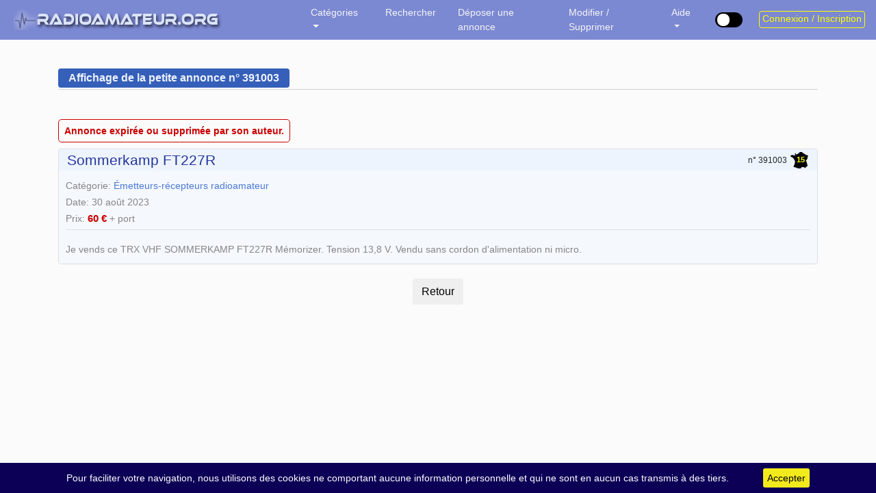

--- FILE ---
content_type: text/html; charset=UTF-8
request_url: https://radioamateur.org/annonce/Vente/sommerkamp-ft227r?e9e4b77dcee2291feef11bfadcd1a83c
body_size: 8444
content:

<!DOCTYPE html>
<html lang="fr-FR">
   <head>
      <meta charset="UTF-8" />
      <meta http-equiv="X-UA-Compatible" content="IE=edge">
      <meta name="viewport" content="width=device-width, initial-scale=1, shrink-to-fit=no">
      <meta name="author" content="F2DX & F8DQL">
      <link rel="alternate" href="https://radioamateur.org/" hreflang="fr" />
      <title>Vente sommerkamp ft227r - Annonce occasion Radioamateur</title>
      <meta name="keywords" content="petites, annonces, radio, radioamateur, radio amateur, yaesu, kenwood, icom, mfj, occasion, occasions, hf, décamétrique, scanner,Vente,sommerkamp,ft227r" />
      <meta name="description" content="Le premier site de vente de matériel radioamateur et amateur radio d'occasion en France. Retrouvez toutes les marques telles que Yaesu, Icom, Kenwood, MFJ et bien d'autres. Vente sommerkamp ft227r Vente sommerkamp ft227r - Annonce occasion Radioamateur" />
      <meta name="language" content="fr" />
      <meta name="viewport" content="width=device-width, initial-scale=1.0, maximum-scale=1" />
      <meta name="apple-mobile-web-app-capable" content="yes" />
      <link rel="icon" href="/images/favicon.ico" />

      <link rel="stylesheet" type="text/css" href="/css/globale.css?v=1767026956">
      <link rel="stylesheet" type="text/css" href="/css/font-awesome.min.css" media="all" />
      <link rel="stylesheet" type="text/css" href="/css/cookiebar.css?v=2021" />
      <link rel="stylesheet" type="text/css" href="/css/highslide.css?v=2021" media="screen" />
      <link rel="stylesheet" type="text/css" href="/css/dark.css?v=1767026956" />
      <script src="/js/jquery-3.5.1.min.js"></script>
<script src="/js/jquery-ui.min.js"></script>
<script src="/js/popper.min.js"></script>
<script src="/js/bootstrap-413.min.js"></script>
<script src="/js/cookiebar.js?v=2021"></script>
<script src="/js/jquery-validate/jquery.validate.min.js"></script>
<script src="/auth/js/bootstrap.php"></script>
      <script>
      if (localStorage.toggled === 'dark') {
         document.body.classList.add('dark');
      }
      </script>
   </head>
<body id="body">

<style>
.btn-stats-admins {
   position: fixed;
   bottom: 80px;
   right: 10px;
   padding: 6px;
}

.floating-stats-admins {
   position: fixed;
   bottom: 20px;
   right: 20px;
   z-index: 1050;
   background-color: white;
   padding: 20px 20px 20px 0;
   border-radius: 10px;
   box-shadow: 0px 0px 15px rgba(0, 0, 0, 0.2);
   width: 220px;
}

.close-btn-stats {
   position: absolute;
   top: 10px;
   right: 10px;
   border: none;
   background: transparent;
   font-size: 20px;
   cursor: pointer;
}

.tooltip {
    display: block !important;
    opacity: 0;
}
.tooltip.show {
    opacity: 1;
}

</style>

<div class="modal fade" id="modalForm" role="dialog">
   <div class="modal-dialog" style="margin-top: -4rem">
      <div class="modal-content">
         <div class="modal-header">
            <div>
               Réponse à l'annonce<br />
               <span class="titre_modal" id="Sujet"></span>
            </div>
         </div>

         <div id="badReputation" style="display: none">
            <div class="modal-body">
               <h5 style="margin: 1.5rem 0">Votre adresse IP est réputée frauduleuse, vous ne pouvez pas contacter les annonceurs.</h5>
               <p>Si vous utilisez un VPN, essayez de le désactiver.</p>
               Pour plus d'information, consultez la <a href="https://radioamateur.org/faq#13">FAQ</a>.<br /><br />
            </div>
            <div class="modal-footer">
               <button type="button" class="btn btn-default" data-dismiss="modal">Fermer</button>
            </div>
         </div>

         <form id="contactform" method="post" action="/pages/ecrire_annonce.php">
            <div id="contactOK" style="display: none">
               <div class="modal-body">
                  <div class="form-group">
                     <label for="commentaire">Votre message à l'annonceur</label>
                     <textarea class="form-control" id="commentaire" name="commentaire" rows="6" placeholder="Saisissez votre message ici..." required="required"></textarea>
                  </div>
                                       <div class="form-group">
                        <label for="votre_indicatif">Votre nom</label>
                        <input type="text" class="form-control" id="votre_indicatif" name="votre_indicatif" placeholder="Indicatif" required="required">
                     </div>
                     <div class="form-group">
                        <label for="from_email">Votre adresse email</label>
                        <input type="email" class="form-control" id="from_email" name="from_email" placeholder="Email" required="required">
                     </div>
                     <div class="g-recaptcha" data-sitekey="6LfQMwsUAAAAAG9Hyy5byYntgP60GZ0cRXA8aavV"></div>
                                       <div class="form-group">
                     <label><input type="checkbox" name="copie" checked="checked"> <i>Recevoir une copie de mon message</i></label>
                  </div>
                  <div id="formresult"></div>
               </div>

               <div class="modal-footer">
                  <button type="button" class="btn btn-default" data-dismiss="modal">Fermer</button>
                  <button type="submit" id="bouton" name="submit" class="btn btn-primary">Envoyer la réponse</button>
               </div>
            </div>
            <input type="hidden" id="cle_pa" name="cle_pa" value="">
            <input type="hidden" name="_as_csrf_token" value="9c5cfecfd71a97922c5d21c17282241c28a2769d">
         </form>
      </div>
   </div>
</div>

<div class="modal fade" id="modalNoContact" role="dialog">
   <div class="modal-dialog" style="margin-top: -2rem">
      <div class="modal-content">
         <div class="modal-header bgrouge" style="padding: .75rem 1rem .5rem 1rem">
            <h5 style="color: #fff">Accès restreint</h5>
         </div>

         <div class="modal-body">
            <br />
            Seuls les <a href="/presentation-adhesion">adhérents Radioamateur.org</a> peuvent répondre aux Petites Annonces publiées il y a moins de 6 heures.
            <div align=center style="margin: .75rem">
               <a href="/auth/login.php">Connexion / Inscription</a>
            </div>
         </div>
         <div class="modal-footer">
            <button type="button" class="btn btn-default" data-dismiss="modal">Fermer</button>
         </div>
      </div>
   </div>
</div>

<div class="modal fade" id="modalRecherche" role="dialog">
   <div class="modal-dialog" style="margin-top: -4rem">
      <form action="/resultats" method="post" name="recherche">
         <div class="modal-content">
            <div class="modal-header">
               <h5 style="line-height: 28px; height: 28px; color: #355fb9">Rechercher une petite annonce</h5>
            </div>

            <div class="modal-body">
               <p class="text-primary"><b>Guide d'utilisation</b></p>
               Vous pouvez rechercher les annonces répondant à un ET/OU plusieurs critères de recherche.<br />
               Ne complétez que les champs qui vous intéressent (plus large est la recherche, plus vous avez de chance).<br />
               Il n'y a pas de distinction entre majuscules et minuscules.

               <div class="row">
                  <div class="col-10 offset-1">
                     <div class="form-group" style="display: block">
                        <label for="Fterme">L'annonce contient le terme</label>
                        <input type="texte" class="form-control" id="Fterme" name="Fterme" placeholder="recherche dans l'annonce" maxlength="20">
                     </div>

                     <div class="form-group" style="display: block">
                        <label for="Fcategorie">Catégorie</label>
                        <select class="form-control" id="Fcategorie" name="Fcategorie">
                           <option value="%" selected>TOUTES</option>
                           <option value="RTX">Vente Émetteurs-Récepteurs</option>
                           <option value="RX">Vente Récepteurs</option>
                           <option value="TX">Vente Émetteurs</option>
                           <option value="ACCESSOIRES">Vente Accessoires</option>
                           <option value="ANTENNES">Vente Antennes & Pylônes</option>
                           <option value="MESURE">Vente Matériel de Labo et mesure</option>
                           <option value="RECHERCHE">Recherche de matériel</option>
                           <option value="ECHANGE">Échange de matériel</option>
                           <option value="CB">CB / PMR</option>
                           <option value="DOCS">Documentation</option>
                        </select>
                     </div>

                     <div class="form-group" style="display: block">
                        <label for="Fdpt">Département ou pays</label>
                        <select class="form-control" id="Fdpt" name="Fdpt">
                           <option value="%" selected>TOUS</option>
                           <option value="01"> 01 - Ain</option><option value="02"> 02 - Aisne</option><option value="03"> 03 - Allier</option><option value="04"> 04 - Alpes-de-Haute-Provence</option><option value="05"> 05 - Hautes-Alpes</option><option value="06"> 06 - Alpes-Maritimes</option><option value="07"> 07 - Ardèche</option><option value="08"> 08 - Ardennes</option><option value="09"> 09 - Ariège</option><option value="10"> 10 - Aube</option><option value="11"> 11 - Aude</option><option value="12"> 12 - Aveyron</option><option value="13"> 13 - Bouches-du-Rhône</option><option value="14"> 14 - Calvados</option><option value="15"> 15 - Cantal</option><option value="16"> 16 - Charente</option><option value="17"> 17 - Charente-Maritime</option><option value="18"> 18 - Cher</option><option value="19"> 19 - Corrèze</option><option value="2A"> 2A - Corse du Sud</option><option value="2B"> 2B - Haute-Corse</option><option value="21"> 21 - Côte-d'or</option><option value="22"> 22 - Côtes-d'Armor</option><option value="23"> 23 - Creuse</option><option value="24"> 24 - Dordogne</option><option value="25"> 25 - Doubs</option><option value="26"> 26 - Drôme</option><option value="27"> 27 - Eure</option><option value="28"> 28 - Eure-et-Loir</option><option value="29"> 29 - Finistère</option><option value="30"> 30 - Gard</option><option value="31"> 31 - Haute-Garonne</option><option value="32"> 32 - Gers</option><option value="33"> 33 - Gironde</option><option value="34"> 34 - Hérault</option><option value="35"> 35 - Ille-et-Vilaine</option><option value="36"> 36 - Indre</option><option value="37"> 37 - Indre-et-Loire</option><option value="38"> 38 - Isère</option><option value="39"> 39 - Jura</option><option value="40"> 40 - Landes</option><option value="41"> 41 - Loir-et-Cher</option><option value="42"> 42 - Loire</option><option value="43"> 43 - Haute-Loire</option><option value="44"> 44 - Loire-Atlantique</option><option value="45"> 45 - Loiret</option><option value="46"> 46 - Lot</option><option value="47"> 47 - Lot-et-Garonne</option><option value="48"> 48 - Lozère</option><option value="49"> 49 - Maine-et-Loire</option><option value="50"> 50 - Manche</option><option value="51"> 51 - Marne</option><option value="52"> 52 - Haute-Marne</option><option value="53"> 53 - Mayenne</option><option value="54"> 54 - Meurthe-et-Moselle</option><option value="55"> 55 - Meuse</option><option value="56"> 56 - Morbihan</option><option value="57"> 57 - Moselle</option><option value="58"> 58 - Nièvre</option><option value="59"> 59 - Nord</option><option value="60"> 60 - Oise</option><option value="61"> 61 - Orne</option><option value="62"> 62 - Pas-de-Calais</option><option value="63"> 63 - Puy-de-Dôme</option><option value="64"> 64 - Pyrénées-Atlantiques</option><option value="65"> 65 - Hautes-Pyrénées</option><option value="66"> 66 - Pyrénées-Orientales</option><option value="67"> 67 - Bas-Rhin</option><option value="68"> 68 - Haut-Rhin</option><option value="69"> 69 - Rhône</option><option value="70"> 70 - Haute-Saône</option><option value="71"> 71 - Saône-et-Loire</option><option value="72"> 72 - Sarthe</option><option value="73"> 73 - Savoie</option><option value="74"> 74 - Haute-Savoie</option><option value="75"> 75 - Paris</option><option value="76"> 76 - Seine-Maritime</option><option value="77"> 77 - Seine-et-Marne</option><option value="78"> 78 - Yvelines</option><option value="79"> 79 - Deux-Sèvres</option><option value="80"> 80 - Somme</option><option value="81"> 81 - Tarn</option><option value="82"> 82 - Tarn-et-Garonne</option><option value="83"> 83 - Var</option><option value="84"> 84 - Vaucluse</option><option value="85"> 85 - Vendée</option><option value="86"> 86 - Vienne</option><option value="87"> 87 - Haute-Vienne</option><option value="88"> 88 - Vosges</option><option value="89"> 89 - Yonne</option><option value="90"> 90 - Territoire de Belfort</option><option value="91"> 91 - Essonne</option><option value="92"> 92 - Hauts-de-Seine</option><option value="93"> 93 - Seine-Saint-Denis</option><option value="94"> 94 - Val-de-Marne</option><option value="95"> 95 - Val-d'Oise</option><option value="" disabled> &mdash; DOM-TOM &mdash;</option><option value="FG"> FG - Guadeloupe</option><option value="FY"> FY - Guyane</option><option value="FM"> FM - Martinique</option><option value="FH"> FH - Mayotte</option><option value="FK"> FK - Nouvelle Calédonie</option><option value="FO"> FO - Polynésie Française</option><option value="FR"> FR - Réunion</option><option value="FP"> FP - St Pierre et Miquelon</option><option value="FW"> FW - Wallis et Futuna</option><option value="" disabled> &mdash; Étranger &mdash;</option><option value="7X"> 7X - Algérie</option><option value="DL"> DL - Allemagne</option><option value="C3"> C3 - Andorre</option><option value="ON"> ON - Belgique</option><option value="VE"> VE - Canada</option><option value="EA"> EA - Espagne</option><option value="I"> I - Italie</option><option value="LX"> LX - Luxembourg</option><option value="CN"> CN - Maroc</option><option value="3A"> 3A - Monaco</option><option value="CT"> CT - Portugal</option><option value="HB"> HB - Suisse</option><option value="3V"> 3V - Tunisie</option>                        </select>
                     </div>

                     <div class="form-group">
                        <label for="Fregion">Région</label>
                        <select class="form-control" id="Fregion" name="Fregion">
                           <option value="toutes" selected>TOUTES</option>
                           <option value="ARH">Auvergne-Rhône-Alpes</option><option value="BFC">Bourgogne-Franche-Comté</option><option value="BRET">Bretagne</option><option value="CVL">Centre-Val de Loire</option><option value="CORS">Corse</option><option value="EST">Grand Est</option><option value="HDF">Hauts-de-France</option><option value="IDF">Île-De-France</option><option value="NOR">Normandie</option><option value="AQUI">Nouvelle-Aquitaine</option><option value="OCCI">Occitanie</option><option value="PDL">Pays de la Loire</option><option value="PACA">Provence-Alpes-Côte d'Azur</option><option value="DOMTOM">DOM-TOM</option>                        </select>
                     </div>
                  </div>
               </div>
               <div class="row" style="padding-top: 1rem; padding-bottom: 2rem">
                  <div class="col-4 offset-2">
                     <button type="button" class="btn btn-default" data-dismiss="modal">Fermer</button>
                  </div>
                  <div class="col-5 offset-1">
                     <button type="submit" class="btn btn-primary">Rechercher</button>
                  </div>
               </div>
            </div>
         </div>
         <input type="hidden" name="_as_csrf_token" value="9c5cfecfd71a97922c5d21c17282241c28a2769d">
      </form>
   </div>
</div>


<span itemscope itemtype="http://schema.org/WebPage">
   <link itemprop="url" href="https://radioamateur.org/"/>
   <span itemprop="description" style="display: none">Vente sommerkamp ft227r - Annonce occasion Radioamateur</span>
   <span itemprop="creator" style="display: none">F2DX & F8DQL</span>
   <span itemprop="copyrightHolder" style="display: none">Radioamateur.org</span>
   <span itemprop="keywords" style="display: none">Petites annonces, occasion, matériel, radioamateur, émetteur, récepteur, transceiver, trx, labo, mesure, annonces, accessoires, antennes, antenne, pylones, pylone, deca, decametrque, ampli, amplificateur, lineaire</span>
   <span itemprop="datePublished" style="display: none">2001</span>
</span>

<nav class="navbar navbar-expand-md navbar-dark bg-faded fixed-top bg-dark">
   <div class="d-flex w-20 order-0">
      <button class="navbar-toggler" type="button" data-toggle="collapse" data-target="#navbarCollapse" aria-controls="navbarCollapse" aria-expanded="false" aria-label="Toggle navigation">
         <span class="navbar-toggler-icon"></span>
      </button>
      <a class="navbar-brand" style="font-size: 1em" href="/">
         <div class="d-block d-sm-none" style="padding-left: 10px; padding-top: 4px"><img src="/images/logo_mobile.png" alt="Radioamateur.org"></div>
         <div class="d-none d-sm-block d-md-none" style="padding-left: 10px; padding-top: 4px"><img src="/images/logo_mobile.png" alt="Radioamateur.org"></div>
         <div class="d-none d-md-block d-lg-none"><img src="/images/logo_mobile.png" alt="Radioamateur.org"></div>
         <div class="d-none d-lg-block d-xl-none"><img src="/images/logo_smartphone.png" alt="Radioamateur.org"></div>
         <div class="d-none d-xl-block"><img src="/images/logo_v2.png" alt="Radioamateur.org"></div>
      </a>
   </div>
   <div class="collapse navbar-collapse" id="navbarCollapse">
      <ul class="navbar-nav mr-auto navbar-mleft">
                  <li class="nav-item dropdown active">
            <a class="nav-link dropdown-toggle" href="#" id="navbarDropdownMenuLink" role="button" data-toggle="dropdown" aria-haspopup="true" aria-expanded="false">
               Catégories
            </a>
            <div class="dropdown-menu" aria-labelledby="navbarDropdownMenuLink">
               <a class="dropdown-item" href="/">Toutes</a>
               <a class="dropdown-item" href="/emetteurs-recepteurs">Vente émetteurs-récepteurs</a>
               <a class="dropdown-item" href="/accessoires-radio">Vente accessoires</a>
               <a class="dropdown-item" href="/antennes">Vente Antennes et Pylônes</a>
               <a class="dropdown-item" href="/mesure">Vente Labo / Mesure</a>
               <a class="dropdown-item" href="/recherche">Recherche de matériel</a>
               <a class="dropdown-item" href="/echange">Échange de matériel</a>
               <a class="dropdown-item" href="/cb-pmr">CB / PMR</a>
               <a class="dropdown-item" href="/documentation">Documentation</a>
               <a class="dropdown-item" href="#" role="button" data-toggle="modal" data-target="#modalHideCat"><i class="fas fa-wrench" style="color: #ffff00; margin-right: .5rem"></i> <i>Filtrer les catégories</i></a>
            </div>
         </li>
         <li class="nav-item active">
            <span class="nav-link" style="cursor: pointer" data-toggle="modal" data-target="#modalRecherche">Rechercher</span>
         </li>
         <li class="nav-item active">
            <a class="nav-link d-block d-sm-none" href="/proposer-une-annonce-radio">Déposer une annonce</a>
            <a class="nav-link d-none d-sm-block d-md-none" href="/proposer-une-annonce-radio">Déposer une annonce</a>
            <a class="nav-link d-none d-md-block d-lg-none" href="/proposer-une-annonce-radio">Déposer</a>
            <a class="nav-link d-none d-lg-block d-xl-none" href="/proposer-une-annonce-radio">Déposer</a>
            <a class="nav-link d-none d-xl-block" href="/proposer-une-annonce-radio">Déposer une annonce</a>
         </li>
         <li class="nav-item active">
            <a class="nav-link d-block d-sm-none" href="/modifier">Modifier / Supprimer</a>
            <a class="nav-link d-none d-sm-block d-md-none" href="/modifier">Modifier / Supprimer</a>
            <a class="nav-link d-none d-md-block d-lg-none" href="/modifier">Mod / Suppr</a>
            <a class="nav-link d-none d-lg-block d-xl-none" href="/modifier">Mod / Suppr</a>
            <a class="nav-link d-none d-xl-block" href="/modifier">Modifier / Supprimer</a>
         </li>
         <li class="nav-item dropdown active">
            <a class="nav-link dropdown-toggle" href="#" id="navbarDropdownMenuLink3" role="button" data-toggle="dropdown" aria-haspopup="true" aria-expanded="false">
               Aide
            </a>
            <div class="dropdown-menu" aria-labelledby="navbarDropdownMenuLink3">
               <a class="dropdown-item" href="/cgu">C.G.U.</a>
               <a class="dropdown-item" href="/presentation-adhesion">Adhésion</a>
               <a class="dropdown-item" href="/faq">FAQ</a>
               <a class="dropdown-item" href="/signalement">Signaler une arnaque</a>
               <a class="dropdown-item" href="/contact">Contact</a>
               <!--
               <div class="dropdown-divider"></div>
               <a class="dropdown-item" href="/communique-du-30-11-2020" style="color: #6d6d6d"><i>Communiqué du 31/01/21</i></a>
               -->
            </div>
         </li>

               </ul>
   </div>

   <div>
      <ul class="navbar-nav" style="padding-top: 8px">
         <li>
         <label class="switch tooltip-noir"
               data-toggle="tooltip"
               data-placement="bottom"
               data-original-title="Mode sombre">
         <input type="checkbox" onclick="darkLight()" id="checkBoxMode">
         <span class="slider"></span>
         </label>
         </li>
      </ul>
   </div>

   <div class="login">
               <button class="btn btn-outline-jaune my-sm-0 d-block d-lg-none" onclick="location.href='/auth/login.php';"><i class="far fa-user"></i></button>
         <button class="btn btn-outline-jaune my-sm-0 d-none d-none d-lg-block" onclick="location.href='/auth/login.php';">Connexion / Inscription</button>
            </div>
</nav>
<div class="container" style="padding-top: 30px; padding-bottom: 50px">
   ﻿<script>
   function GoBack(){
      if(history.length === 1){
         window.location = "/"
      } else {
         history.back();
      }
   }
</script>


<div class="row" style="margin-bottom: 30px">
   <div class="col-lg-12">
      <div class="section-heading">
         <h6 style="line-height: 28px; height: 28px">Affichage de la petite annonce n&deg; 391003</h6>
      </div>
   </div>
</div>


   <span style="color:#c00; padding:8px; margin: 20px auto; border:1px solid #c00; border-radius: 5px">
      <b>Annonce expirée ou supprimée par son auteur.</b>
   </span><div class="card card-std" style="margin: 15px auto 0 auto; max-width: 1200px">
   <div class="card-header">
      <div>
         <span class="titre-annonce">Sommerkamp FT227R</span>      </div>

      <div style="margin-top: 4px">
         <span class="align-middle" style="font-size:0.75rem">n&deg;&nbsp;391003</span><a href="/departement/15" data-tooltip="Voir toutes les annonces du département : 15 (France)"><a href="/departement/15" data-toggle="tooltip" title="Voir toutes les annonces du département : 15 (France)"><div class="departement tooltip-bleu"><span class="numero-dpt">15</span></div></a></a>         &nbsp;
      </div>
   </div>
   <div class="card-body" style="line-height: 24px">
      Catégorie: <a href="/emetteurs-recepteurs" data-tooltip="Voir toutes les annonces Émetteurs-récepteurs"><span>Émetteurs-récepteurs radioamateur</span></a><br>Date: 30 août 2023<br />Prix: <span class="prix"><b>60 &euro;</b></span> <span class="options_port"> + port</span><br style="clear: both" /><hr>Je vends ce TRX VHF SOMMERKAMP FT227R Mémorizer. Tension 13,8 V. Vendu sans cordon d'alimentation ni micro.
      <div class="text-center">
               </div>
   </div>
</div>
<br style="height: 25px" />
<div class="text-center">
   <input type="reset" class="btn" onClick="GoBack()" value="Retour" class="btn">
</div>
<br style="height: 40px" /><script>
$('#clear-search').hide();
$(".recherche-plus select").val("%").change();
</script></div>


<script src='https://www.google.com/recaptcha/api.js'></script>

<script src="/js/move-top.js"></script>
<script src="/js/highslide-with-gallery.js?v=2024"></script>

<script>
   $().UItoTop({ easingType: 'easeOutQuart' });

   $(document).ready(function() {
      $(function () {
         const isDark = localStorage.toggled === "dark";
         applyTheme(isDark);
      });

      $.cookieBar({ });
   });

   
   var $modal = $('#modalForm');

   $modal.on('show.bs.modal', function(e) {
      $.ajax({
         url: '/includes/IPreputation.php',
         type: 'post',
         dataType: 'json',
         success: function(data) {
            if (data['bad_IP_reputation'] == "non") {
               $("#badReputation").hide();
               $("#contactOK").show();
            } else {
               $("#badReputation").show();
               $("#contactOK").hide();
            }
         }
      });
      var sujet = $(e.relatedTarget).data('sujet');
      var cle = $(e.relatedTarget).data('cle');
      $('#Sujet').html(sujet);
      document.getElementById("commentaire").value = '';
      $('#formresult').html("");
      $('#formresult').removeClass();
      $('#bouton').attr("disabled",false);
      document.getElementById("cle_pa").value = cle;
      document.getElementById("votre_indicatif").value = '';
      document.getElementById("from_email").value = '';
   });

   $('#contactform').submit(function(event) {
      event.preventDefault();

      var contactform = $('#contactform');
      var formresult = $('#formresult');
      var formdata = $(contactform).serialize();

      $.ajax({
         type: 'POST',
         url: $(contactform).attr('action'),
         data: formdata,
         success:function(response) {
            $('#bouton').attr("disabled","disabled");
            $(formresult).removeClass();
            $(formresult).addClass('alert alert-success text-center');
            $(formresult).html(response);
         },
         error:function(data) {
            $(formresult).removeClass();
            $(formresult).addClass('alert alert-warning text-center');
            $(formresult).html(data.responseText);
         }
      });
   });

   hs.graphicsDir = '/images/graphics/';
   hs.align = 'center';
   hs.transitions = ['expand', 'crossfade'];
   hs.outlineType = 'rounded-white';
   hs.fadeInOut = true;
   hs.numberPosition = 'caption';
   hs.dimmingOpacity = 0.65;

   if (hs.addSlideshow) hs.addSlideshow({
      interval: 5000,
      repeat: false,
      useControls: true,
      fixedControls: 'fit',
      overlayOptions: {
         opacity: 1,
         position: 'bottom center',
         hideOnMouseOut: true
      }
   });

   $('.stats_pub').click( function() {
      window.location = '/webmaster/index.php?page=reglements';
   });

   $("#liste-cat").submit(function(e) {
      e.preventDefault();
      var data = $(this).serialize() + '&action=hide_cat';

      $.ajax({
         type: "POST",
         url: "/includes/ajax_backend.php",
         data: data,
         success: function(message){
            location.reload(true);
         },
         error: function(){
            alert("Error");
         }
      });
   });

   $(function(){
      $('.dropdown-menu a.dropdown-toggle').on('click', function(e) {
         if (!$(this).next().hasClass('show')) {
            $(this).parents('.dropdown-menu').first().find('.show').removeClass("show");
         }
         var $subMenu = $(this).next(".dropdown-menu");
         $subMenu.toggleClass('show'); 			// appliqué au ul
         $(this).parent().toggleClass('show'); 	// appliqué au li parent

         $(this).parents('li.nav-item.dropdown.show').on('hidden.bs.dropdown', function(e) {
            $('.dropdown-submenu .show').removeClass('show'); 	// appliqué au ul
            $('.dropdown-submenu.show').removeClass('show'); 		// appliqué au li parent
         });
         return false;
      });
   });

   function applyTheme(isDark) {
      document.body.classList.toggle("dark", isDark);
      localStorage.toggled = isDark ? "dark" : "";

      // Met à jour le switch et le tooltip
      $("#checkBoxMode").prop("checked", isDark);
      $(".switch")
         .removeAttr("title")
         .tooltip("dispose")
         .attr("data-original-title", isDark ? "Mode clair" : "Mode sombre")
         .tooltip();

      // Met à jour les logos switchables
      $(".switchable-logo").each(function () {
         const darkSrc = $(this).data("dark");
         const lightSrc = $(this).data("light");
         $(this).attr("src", isDark ? darkSrc : lightSrc);
      });

      // Met à jour les images avec data-tel (ex: tel2png)
      document.querySelectorAll("img[data-tel]").forEach((img) => {
         const url = new URL(img.src, window.location.href); // base absolue
         if (isDark) {
            url.searchParams.set("mode", "dark");
         } else {
            url.searchParams.delete("mode");
         }
         img.src = url.toString();
      });
   }


   function darkLight() {
      const isDark = !document.body.classList.contains("dark");
      applyTheme(isDark);
      //window.location.reload(true); // si tu veux toujours recharger
   }

   // Init tooltips
   if ($.ui && $.ui.tooltip) {
      // On renomme le widget tooltip de jQuery UI pour qu'il ne prenne pas le dessus
      $.widget.bridge('uitooltip', $.ui.tooltip);
   }

   $(function () {
      $('[data-toggle="tooltip"]').tooltip().on('shown.bs.tooltip', function () {
         const $this = $(this);
         const tip = $this.data('bs.tooltip').tip;
         if ($this.hasClass('tooltip-noir')) {
            $(tip).addClass('tooltip-noir');
         } else {
            $(tip).addClass('tooltip-bleu');
         }
      });
   });
</script>
</body>
</html>

--- FILE ---
content_type: text/html; charset=utf-8
request_url: https://www.google.com/recaptcha/api2/anchor?ar=1&k=6LfQMwsUAAAAAG9Hyy5byYntgP60GZ0cRXA8aavV&co=aHR0cHM6Ly9yYWRpb2FtYXRldXIub3JnOjQ0Mw..&hl=en&v=7gg7H51Q-naNfhmCP3_R47ho&size=normal&anchor-ms=20000&execute-ms=30000&cb=9x7t4d4m4wk3
body_size: 48530
content:
<!DOCTYPE HTML><html dir="ltr" lang="en"><head><meta http-equiv="Content-Type" content="text/html; charset=UTF-8">
<meta http-equiv="X-UA-Compatible" content="IE=edge">
<title>reCAPTCHA</title>
<style type="text/css">
/* cyrillic-ext */
@font-face {
  font-family: 'Roboto';
  font-style: normal;
  font-weight: 400;
  font-stretch: 100%;
  src: url(//fonts.gstatic.com/s/roboto/v48/KFO7CnqEu92Fr1ME7kSn66aGLdTylUAMa3GUBHMdazTgWw.woff2) format('woff2');
  unicode-range: U+0460-052F, U+1C80-1C8A, U+20B4, U+2DE0-2DFF, U+A640-A69F, U+FE2E-FE2F;
}
/* cyrillic */
@font-face {
  font-family: 'Roboto';
  font-style: normal;
  font-weight: 400;
  font-stretch: 100%;
  src: url(//fonts.gstatic.com/s/roboto/v48/KFO7CnqEu92Fr1ME7kSn66aGLdTylUAMa3iUBHMdazTgWw.woff2) format('woff2');
  unicode-range: U+0301, U+0400-045F, U+0490-0491, U+04B0-04B1, U+2116;
}
/* greek-ext */
@font-face {
  font-family: 'Roboto';
  font-style: normal;
  font-weight: 400;
  font-stretch: 100%;
  src: url(//fonts.gstatic.com/s/roboto/v48/KFO7CnqEu92Fr1ME7kSn66aGLdTylUAMa3CUBHMdazTgWw.woff2) format('woff2');
  unicode-range: U+1F00-1FFF;
}
/* greek */
@font-face {
  font-family: 'Roboto';
  font-style: normal;
  font-weight: 400;
  font-stretch: 100%;
  src: url(//fonts.gstatic.com/s/roboto/v48/KFO7CnqEu92Fr1ME7kSn66aGLdTylUAMa3-UBHMdazTgWw.woff2) format('woff2');
  unicode-range: U+0370-0377, U+037A-037F, U+0384-038A, U+038C, U+038E-03A1, U+03A3-03FF;
}
/* math */
@font-face {
  font-family: 'Roboto';
  font-style: normal;
  font-weight: 400;
  font-stretch: 100%;
  src: url(//fonts.gstatic.com/s/roboto/v48/KFO7CnqEu92Fr1ME7kSn66aGLdTylUAMawCUBHMdazTgWw.woff2) format('woff2');
  unicode-range: U+0302-0303, U+0305, U+0307-0308, U+0310, U+0312, U+0315, U+031A, U+0326-0327, U+032C, U+032F-0330, U+0332-0333, U+0338, U+033A, U+0346, U+034D, U+0391-03A1, U+03A3-03A9, U+03B1-03C9, U+03D1, U+03D5-03D6, U+03F0-03F1, U+03F4-03F5, U+2016-2017, U+2034-2038, U+203C, U+2040, U+2043, U+2047, U+2050, U+2057, U+205F, U+2070-2071, U+2074-208E, U+2090-209C, U+20D0-20DC, U+20E1, U+20E5-20EF, U+2100-2112, U+2114-2115, U+2117-2121, U+2123-214F, U+2190, U+2192, U+2194-21AE, U+21B0-21E5, U+21F1-21F2, U+21F4-2211, U+2213-2214, U+2216-22FF, U+2308-230B, U+2310, U+2319, U+231C-2321, U+2336-237A, U+237C, U+2395, U+239B-23B7, U+23D0, U+23DC-23E1, U+2474-2475, U+25AF, U+25B3, U+25B7, U+25BD, U+25C1, U+25CA, U+25CC, U+25FB, U+266D-266F, U+27C0-27FF, U+2900-2AFF, U+2B0E-2B11, U+2B30-2B4C, U+2BFE, U+3030, U+FF5B, U+FF5D, U+1D400-1D7FF, U+1EE00-1EEFF;
}
/* symbols */
@font-face {
  font-family: 'Roboto';
  font-style: normal;
  font-weight: 400;
  font-stretch: 100%;
  src: url(//fonts.gstatic.com/s/roboto/v48/KFO7CnqEu92Fr1ME7kSn66aGLdTylUAMaxKUBHMdazTgWw.woff2) format('woff2');
  unicode-range: U+0001-000C, U+000E-001F, U+007F-009F, U+20DD-20E0, U+20E2-20E4, U+2150-218F, U+2190, U+2192, U+2194-2199, U+21AF, U+21E6-21F0, U+21F3, U+2218-2219, U+2299, U+22C4-22C6, U+2300-243F, U+2440-244A, U+2460-24FF, U+25A0-27BF, U+2800-28FF, U+2921-2922, U+2981, U+29BF, U+29EB, U+2B00-2BFF, U+4DC0-4DFF, U+FFF9-FFFB, U+10140-1018E, U+10190-1019C, U+101A0, U+101D0-101FD, U+102E0-102FB, U+10E60-10E7E, U+1D2C0-1D2D3, U+1D2E0-1D37F, U+1F000-1F0FF, U+1F100-1F1AD, U+1F1E6-1F1FF, U+1F30D-1F30F, U+1F315, U+1F31C, U+1F31E, U+1F320-1F32C, U+1F336, U+1F378, U+1F37D, U+1F382, U+1F393-1F39F, U+1F3A7-1F3A8, U+1F3AC-1F3AF, U+1F3C2, U+1F3C4-1F3C6, U+1F3CA-1F3CE, U+1F3D4-1F3E0, U+1F3ED, U+1F3F1-1F3F3, U+1F3F5-1F3F7, U+1F408, U+1F415, U+1F41F, U+1F426, U+1F43F, U+1F441-1F442, U+1F444, U+1F446-1F449, U+1F44C-1F44E, U+1F453, U+1F46A, U+1F47D, U+1F4A3, U+1F4B0, U+1F4B3, U+1F4B9, U+1F4BB, U+1F4BF, U+1F4C8-1F4CB, U+1F4D6, U+1F4DA, U+1F4DF, U+1F4E3-1F4E6, U+1F4EA-1F4ED, U+1F4F7, U+1F4F9-1F4FB, U+1F4FD-1F4FE, U+1F503, U+1F507-1F50B, U+1F50D, U+1F512-1F513, U+1F53E-1F54A, U+1F54F-1F5FA, U+1F610, U+1F650-1F67F, U+1F687, U+1F68D, U+1F691, U+1F694, U+1F698, U+1F6AD, U+1F6B2, U+1F6B9-1F6BA, U+1F6BC, U+1F6C6-1F6CF, U+1F6D3-1F6D7, U+1F6E0-1F6EA, U+1F6F0-1F6F3, U+1F6F7-1F6FC, U+1F700-1F7FF, U+1F800-1F80B, U+1F810-1F847, U+1F850-1F859, U+1F860-1F887, U+1F890-1F8AD, U+1F8B0-1F8BB, U+1F8C0-1F8C1, U+1F900-1F90B, U+1F93B, U+1F946, U+1F984, U+1F996, U+1F9E9, U+1FA00-1FA6F, U+1FA70-1FA7C, U+1FA80-1FA89, U+1FA8F-1FAC6, U+1FACE-1FADC, U+1FADF-1FAE9, U+1FAF0-1FAF8, U+1FB00-1FBFF;
}
/* vietnamese */
@font-face {
  font-family: 'Roboto';
  font-style: normal;
  font-weight: 400;
  font-stretch: 100%;
  src: url(//fonts.gstatic.com/s/roboto/v48/KFO7CnqEu92Fr1ME7kSn66aGLdTylUAMa3OUBHMdazTgWw.woff2) format('woff2');
  unicode-range: U+0102-0103, U+0110-0111, U+0128-0129, U+0168-0169, U+01A0-01A1, U+01AF-01B0, U+0300-0301, U+0303-0304, U+0308-0309, U+0323, U+0329, U+1EA0-1EF9, U+20AB;
}
/* latin-ext */
@font-face {
  font-family: 'Roboto';
  font-style: normal;
  font-weight: 400;
  font-stretch: 100%;
  src: url(//fonts.gstatic.com/s/roboto/v48/KFO7CnqEu92Fr1ME7kSn66aGLdTylUAMa3KUBHMdazTgWw.woff2) format('woff2');
  unicode-range: U+0100-02BA, U+02BD-02C5, U+02C7-02CC, U+02CE-02D7, U+02DD-02FF, U+0304, U+0308, U+0329, U+1D00-1DBF, U+1E00-1E9F, U+1EF2-1EFF, U+2020, U+20A0-20AB, U+20AD-20C0, U+2113, U+2C60-2C7F, U+A720-A7FF;
}
/* latin */
@font-face {
  font-family: 'Roboto';
  font-style: normal;
  font-weight: 400;
  font-stretch: 100%;
  src: url(//fonts.gstatic.com/s/roboto/v48/KFO7CnqEu92Fr1ME7kSn66aGLdTylUAMa3yUBHMdazQ.woff2) format('woff2');
  unicode-range: U+0000-00FF, U+0131, U+0152-0153, U+02BB-02BC, U+02C6, U+02DA, U+02DC, U+0304, U+0308, U+0329, U+2000-206F, U+20AC, U+2122, U+2191, U+2193, U+2212, U+2215, U+FEFF, U+FFFD;
}
/* cyrillic-ext */
@font-face {
  font-family: 'Roboto';
  font-style: normal;
  font-weight: 500;
  font-stretch: 100%;
  src: url(//fonts.gstatic.com/s/roboto/v48/KFO7CnqEu92Fr1ME7kSn66aGLdTylUAMa3GUBHMdazTgWw.woff2) format('woff2');
  unicode-range: U+0460-052F, U+1C80-1C8A, U+20B4, U+2DE0-2DFF, U+A640-A69F, U+FE2E-FE2F;
}
/* cyrillic */
@font-face {
  font-family: 'Roboto';
  font-style: normal;
  font-weight: 500;
  font-stretch: 100%;
  src: url(//fonts.gstatic.com/s/roboto/v48/KFO7CnqEu92Fr1ME7kSn66aGLdTylUAMa3iUBHMdazTgWw.woff2) format('woff2');
  unicode-range: U+0301, U+0400-045F, U+0490-0491, U+04B0-04B1, U+2116;
}
/* greek-ext */
@font-face {
  font-family: 'Roboto';
  font-style: normal;
  font-weight: 500;
  font-stretch: 100%;
  src: url(//fonts.gstatic.com/s/roboto/v48/KFO7CnqEu92Fr1ME7kSn66aGLdTylUAMa3CUBHMdazTgWw.woff2) format('woff2');
  unicode-range: U+1F00-1FFF;
}
/* greek */
@font-face {
  font-family: 'Roboto';
  font-style: normal;
  font-weight: 500;
  font-stretch: 100%;
  src: url(//fonts.gstatic.com/s/roboto/v48/KFO7CnqEu92Fr1ME7kSn66aGLdTylUAMa3-UBHMdazTgWw.woff2) format('woff2');
  unicode-range: U+0370-0377, U+037A-037F, U+0384-038A, U+038C, U+038E-03A1, U+03A3-03FF;
}
/* math */
@font-face {
  font-family: 'Roboto';
  font-style: normal;
  font-weight: 500;
  font-stretch: 100%;
  src: url(//fonts.gstatic.com/s/roboto/v48/KFO7CnqEu92Fr1ME7kSn66aGLdTylUAMawCUBHMdazTgWw.woff2) format('woff2');
  unicode-range: U+0302-0303, U+0305, U+0307-0308, U+0310, U+0312, U+0315, U+031A, U+0326-0327, U+032C, U+032F-0330, U+0332-0333, U+0338, U+033A, U+0346, U+034D, U+0391-03A1, U+03A3-03A9, U+03B1-03C9, U+03D1, U+03D5-03D6, U+03F0-03F1, U+03F4-03F5, U+2016-2017, U+2034-2038, U+203C, U+2040, U+2043, U+2047, U+2050, U+2057, U+205F, U+2070-2071, U+2074-208E, U+2090-209C, U+20D0-20DC, U+20E1, U+20E5-20EF, U+2100-2112, U+2114-2115, U+2117-2121, U+2123-214F, U+2190, U+2192, U+2194-21AE, U+21B0-21E5, U+21F1-21F2, U+21F4-2211, U+2213-2214, U+2216-22FF, U+2308-230B, U+2310, U+2319, U+231C-2321, U+2336-237A, U+237C, U+2395, U+239B-23B7, U+23D0, U+23DC-23E1, U+2474-2475, U+25AF, U+25B3, U+25B7, U+25BD, U+25C1, U+25CA, U+25CC, U+25FB, U+266D-266F, U+27C0-27FF, U+2900-2AFF, U+2B0E-2B11, U+2B30-2B4C, U+2BFE, U+3030, U+FF5B, U+FF5D, U+1D400-1D7FF, U+1EE00-1EEFF;
}
/* symbols */
@font-face {
  font-family: 'Roboto';
  font-style: normal;
  font-weight: 500;
  font-stretch: 100%;
  src: url(//fonts.gstatic.com/s/roboto/v48/KFO7CnqEu92Fr1ME7kSn66aGLdTylUAMaxKUBHMdazTgWw.woff2) format('woff2');
  unicode-range: U+0001-000C, U+000E-001F, U+007F-009F, U+20DD-20E0, U+20E2-20E4, U+2150-218F, U+2190, U+2192, U+2194-2199, U+21AF, U+21E6-21F0, U+21F3, U+2218-2219, U+2299, U+22C4-22C6, U+2300-243F, U+2440-244A, U+2460-24FF, U+25A0-27BF, U+2800-28FF, U+2921-2922, U+2981, U+29BF, U+29EB, U+2B00-2BFF, U+4DC0-4DFF, U+FFF9-FFFB, U+10140-1018E, U+10190-1019C, U+101A0, U+101D0-101FD, U+102E0-102FB, U+10E60-10E7E, U+1D2C0-1D2D3, U+1D2E0-1D37F, U+1F000-1F0FF, U+1F100-1F1AD, U+1F1E6-1F1FF, U+1F30D-1F30F, U+1F315, U+1F31C, U+1F31E, U+1F320-1F32C, U+1F336, U+1F378, U+1F37D, U+1F382, U+1F393-1F39F, U+1F3A7-1F3A8, U+1F3AC-1F3AF, U+1F3C2, U+1F3C4-1F3C6, U+1F3CA-1F3CE, U+1F3D4-1F3E0, U+1F3ED, U+1F3F1-1F3F3, U+1F3F5-1F3F7, U+1F408, U+1F415, U+1F41F, U+1F426, U+1F43F, U+1F441-1F442, U+1F444, U+1F446-1F449, U+1F44C-1F44E, U+1F453, U+1F46A, U+1F47D, U+1F4A3, U+1F4B0, U+1F4B3, U+1F4B9, U+1F4BB, U+1F4BF, U+1F4C8-1F4CB, U+1F4D6, U+1F4DA, U+1F4DF, U+1F4E3-1F4E6, U+1F4EA-1F4ED, U+1F4F7, U+1F4F9-1F4FB, U+1F4FD-1F4FE, U+1F503, U+1F507-1F50B, U+1F50D, U+1F512-1F513, U+1F53E-1F54A, U+1F54F-1F5FA, U+1F610, U+1F650-1F67F, U+1F687, U+1F68D, U+1F691, U+1F694, U+1F698, U+1F6AD, U+1F6B2, U+1F6B9-1F6BA, U+1F6BC, U+1F6C6-1F6CF, U+1F6D3-1F6D7, U+1F6E0-1F6EA, U+1F6F0-1F6F3, U+1F6F7-1F6FC, U+1F700-1F7FF, U+1F800-1F80B, U+1F810-1F847, U+1F850-1F859, U+1F860-1F887, U+1F890-1F8AD, U+1F8B0-1F8BB, U+1F8C0-1F8C1, U+1F900-1F90B, U+1F93B, U+1F946, U+1F984, U+1F996, U+1F9E9, U+1FA00-1FA6F, U+1FA70-1FA7C, U+1FA80-1FA89, U+1FA8F-1FAC6, U+1FACE-1FADC, U+1FADF-1FAE9, U+1FAF0-1FAF8, U+1FB00-1FBFF;
}
/* vietnamese */
@font-face {
  font-family: 'Roboto';
  font-style: normal;
  font-weight: 500;
  font-stretch: 100%;
  src: url(//fonts.gstatic.com/s/roboto/v48/KFO7CnqEu92Fr1ME7kSn66aGLdTylUAMa3OUBHMdazTgWw.woff2) format('woff2');
  unicode-range: U+0102-0103, U+0110-0111, U+0128-0129, U+0168-0169, U+01A0-01A1, U+01AF-01B0, U+0300-0301, U+0303-0304, U+0308-0309, U+0323, U+0329, U+1EA0-1EF9, U+20AB;
}
/* latin-ext */
@font-face {
  font-family: 'Roboto';
  font-style: normal;
  font-weight: 500;
  font-stretch: 100%;
  src: url(//fonts.gstatic.com/s/roboto/v48/KFO7CnqEu92Fr1ME7kSn66aGLdTylUAMa3KUBHMdazTgWw.woff2) format('woff2');
  unicode-range: U+0100-02BA, U+02BD-02C5, U+02C7-02CC, U+02CE-02D7, U+02DD-02FF, U+0304, U+0308, U+0329, U+1D00-1DBF, U+1E00-1E9F, U+1EF2-1EFF, U+2020, U+20A0-20AB, U+20AD-20C0, U+2113, U+2C60-2C7F, U+A720-A7FF;
}
/* latin */
@font-face {
  font-family: 'Roboto';
  font-style: normal;
  font-weight: 500;
  font-stretch: 100%;
  src: url(//fonts.gstatic.com/s/roboto/v48/KFO7CnqEu92Fr1ME7kSn66aGLdTylUAMa3yUBHMdazQ.woff2) format('woff2');
  unicode-range: U+0000-00FF, U+0131, U+0152-0153, U+02BB-02BC, U+02C6, U+02DA, U+02DC, U+0304, U+0308, U+0329, U+2000-206F, U+20AC, U+2122, U+2191, U+2193, U+2212, U+2215, U+FEFF, U+FFFD;
}
/* cyrillic-ext */
@font-face {
  font-family: 'Roboto';
  font-style: normal;
  font-weight: 900;
  font-stretch: 100%;
  src: url(//fonts.gstatic.com/s/roboto/v48/KFO7CnqEu92Fr1ME7kSn66aGLdTylUAMa3GUBHMdazTgWw.woff2) format('woff2');
  unicode-range: U+0460-052F, U+1C80-1C8A, U+20B4, U+2DE0-2DFF, U+A640-A69F, U+FE2E-FE2F;
}
/* cyrillic */
@font-face {
  font-family: 'Roboto';
  font-style: normal;
  font-weight: 900;
  font-stretch: 100%;
  src: url(//fonts.gstatic.com/s/roboto/v48/KFO7CnqEu92Fr1ME7kSn66aGLdTylUAMa3iUBHMdazTgWw.woff2) format('woff2');
  unicode-range: U+0301, U+0400-045F, U+0490-0491, U+04B0-04B1, U+2116;
}
/* greek-ext */
@font-face {
  font-family: 'Roboto';
  font-style: normal;
  font-weight: 900;
  font-stretch: 100%;
  src: url(//fonts.gstatic.com/s/roboto/v48/KFO7CnqEu92Fr1ME7kSn66aGLdTylUAMa3CUBHMdazTgWw.woff2) format('woff2');
  unicode-range: U+1F00-1FFF;
}
/* greek */
@font-face {
  font-family: 'Roboto';
  font-style: normal;
  font-weight: 900;
  font-stretch: 100%;
  src: url(//fonts.gstatic.com/s/roboto/v48/KFO7CnqEu92Fr1ME7kSn66aGLdTylUAMa3-UBHMdazTgWw.woff2) format('woff2');
  unicode-range: U+0370-0377, U+037A-037F, U+0384-038A, U+038C, U+038E-03A1, U+03A3-03FF;
}
/* math */
@font-face {
  font-family: 'Roboto';
  font-style: normal;
  font-weight: 900;
  font-stretch: 100%;
  src: url(//fonts.gstatic.com/s/roboto/v48/KFO7CnqEu92Fr1ME7kSn66aGLdTylUAMawCUBHMdazTgWw.woff2) format('woff2');
  unicode-range: U+0302-0303, U+0305, U+0307-0308, U+0310, U+0312, U+0315, U+031A, U+0326-0327, U+032C, U+032F-0330, U+0332-0333, U+0338, U+033A, U+0346, U+034D, U+0391-03A1, U+03A3-03A9, U+03B1-03C9, U+03D1, U+03D5-03D6, U+03F0-03F1, U+03F4-03F5, U+2016-2017, U+2034-2038, U+203C, U+2040, U+2043, U+2047, U+2050, U+2057, U+205F, U+2070-2071, U+2074-208E, U+2090-209C, U+20D0-20DC, U+20E1, U+20E5-20EF, U+2100-2112, U+2114-2115, U+2117-2121, U+2123-214F, U+2190, U+2192, U+2194-21AE, U+21B0-21E5, U+21F1-21F2, U+21F4-2211, U+2213-2214, U+2216-22FF, U+2308-230B, U+2310, U+2319, U+231C-2321, U+2336-237A, U+237C, U+2395, U+239B-23B7, U+23D0, U+23DC-23E1, U+2474-2475, U+25AF, U+25B3, U+25B7, U+25BD, U+25C1, U+25CA, U+25CC, U+25FB, U+266D-266F, U+27C0-27FF, U+2900-2AFF, U+2B0E-2B11, U+2B30-2B4C, U+2BFE, U+3030, U+FF5B, U+FF5D, U+1D400-1D7FF, U+1EE00-1EEFF;
}
/* symbols */
@font-face {
  font-family: 'Roboto';
  font-style: normal;
  font-weight: 900;
  font-stretch: 100%;
  src: url(//fonts.gstatic.com/s/roboto/v48/KFO7CnqEu92Fr1ME7kSn66aGLdTylUAMaxKUBHMdazTgWw.woff2) format('woff2');
  unicode-range: U+0001-000C, U+000E-001F, U+007F-009F, U+20DD-20E0, U+20E2-20E4, U+2150-218F, U+2190, U+2192, U+2194-2199, U+21AF, U+21E6-21F0, U+21F3, U+2218-2219, U+2299, U+22C4-22C6, U+2300-243F, U+2440-244A, U+2460-24FF, U+25A0-27BF, U+2800-28FF, U+2921-2922, U+2981, U+29BF, U+29EB, U+2B00-2BFF, U+4DC0-4DFF, U+FFF9-FFFB, U+10140-1018E, U+10190-1019C, U+101A0, U+101D0-101FD, U+102E0-102FB, U+10E60-10E7E, U+1D2C0-1D2D3, U+1D2E0-1D37F, U+1F000-1F0FF, U+1F100-1F1AD, U+1F1E6-1F1FF, U+1F30D-1F30F, U+1F315, U+1F31C, U+1F31E, U+1F320-1F32C, U+1F336, U+1F378, U+1F37D, U+1F382, U+1F393-1F39F, U+1F3A7-1F3A8, U+1F3AC-1F3AF, U+1F3C2, U+1F3C4-1F3C6, U+1F3CA-1F3CE, U+1F3D4-1F3E0, U+1F3ED, U+1F3F1-1F3F3, U+1F3F5-1F3F7, U+1F408, U+1F415, U+1F41F, U+1F426, U+1F43F, U+1F441-1F442, U+1F444, U+1F446-1F449, U+1F44C-1F44E, U+1F453, U+1F46A, U+1F47D, U+1F4A3, U+1F4B0, U+1F4B3, U+1F4B9, U+1F4BB, U+1F4BF, U+1F4C8-1F4CB, U+1F4D6, U+1F4DA, U+1F4DF, U+1F4E3-1F4E6, U+1F4EA-1F4ED, U+1F4F7, U+1F4F9-1F4FB, U+1F4FD-1F4FE, U+1F503, U+1F507-1F50B, U+1F50D, U+1F512-1F513, U+1F53E-1F54A, U+1F54F-1F5FA, U+1F610, U+1F650-1F67F, U+1F687, U+1F68D, U+1F691, U+1F694, U+1F698, U+1F6AD, U+1F6B2, U+1F6B9-1F6BA, U+1F6BC, U+1F6C6-1F6CF, U+1F6D3-1F6D7, U+1F6E0-1F6EA, U+1F6F0-1F6F3, U+1F6F7-1F6FC, U+1F700-1F7FF, U+1F800-1F80B, U+1F810-1F847, U+1F850-1F859, U+1F860-1F887, U+1F890-1F8AD, U+1F8B0-1F8BB, U+1F8C0-1F8C1, U+1F900-1F90B, U+1F93B, U+1F946, U+1F984, U+1F996, U+1F9E9, U+1FA00-1FA6F, U+1FA70-1FA7C, U+1FA80-1FA89, U+1FA8F-1FAC6, U+1FACE-1FADC, U+1FADF-1FAE9, U+1FAF0-1FAF8, U+1FB00-1FBFF;
}
/* vietnamese */
@font-face {
  font-family: 'Roboto';
  font-style: normal;
  font-weight: 900;
  font-stretch: 100%;
  src: url(//fonts.gstatic.com/s/roboto/v48/KFO7CnqEu92Fr1ME7kSn66aGLdTylUAMa3OUBHMdazTgWw.woff2) format('woff2');
  unicode-range: U+0102-0103, U+0110-0111, U+0128-0129, U+0168-0169, U+01A0-01A1, U+01AF-01B0, U+0300-0301, U+0303-0304, U+0308-0309, U+0323, U+0329, U+1EA0-1EF9, U+20AB;
}
/* latin-ext */
@font-face {
  font-family: 'Roboto';
  font-style: normal;
  font-weight: 900;
  font-stretch: 100%;
  src: url(//fonts.gstatic.com/s/roboto/v48/KFO7CnqEu92Fr1ME7kSn66aGLdTylUAMa3KUBHMdazTgWw.woff2) format('woff2');
  unicode-range: U+0100-02BA, U+02BD-02C5, U+02C7-02CC, U+02CE-02D7, U+02DD-02FF, U+0304, U+0308, U+0329, U+1D00-1DBF, U+1E00-1E9F, U+1EF2-1EFF, U+2020, U+20A0-20AB, U+20AD-20C0, U+2113, U+2C60-2C7F, U+A720-A7FF;
}
/* latin */
@font-face {
  font-family: 'Roboto';
  font-style: normal;
  font-weight: 900;
  font-stretch: 100%;
  src: url(//fonts.gstatic.com/s/roboto/v48/KFO7CnqEu92Fr1ME7kSn66aGLdTylUAMa3yUBHMdazQ.woff2) format('woff2');
  unicode-range: U+0000-00FF, U+0131, U+0152-0153, U+02BB-02BC, U+02C6, U+02DA, U+02DC, U+0304, U+0308, U+0329, U+2000-206F, U+20AC, U+2122, U+2191, U+2193, U+2212, U+2215, U+FEFF, U+FFFD;
}

</style>
<link rel="stylesheet" type="text/css" href="https://www.gstatic.com/recaptcha/releases/7gg7H51Q-naNfhmCP3_R47ho/styles__ltr.css">
<script nonce="NAPD_5f_tm078Iu6ENjbTg" type="text/javascript">window['__recaptcha_api'] = 'https://www.google.com/recaptcha/api2/';</script>
<script type="text/javascript" src="https://www.gstatic.com/recaptcha/releases/7gg7H51Q-naNfhmCP3_R47ho/recaptcha__en.js" nonce="NAPD_5f_tm078Iu6ENjbTg">
      
    </script></head>
<body><div id="rc-anchor-alert" class="rc-anchor-alert"></div>
<input type="hidden" id="recaptcha-token" value="[base64]">
<script type="text/javascript" nonce="NAPD_5f_tm078Iu6ENjbTg">
      recaptcha.anchor.Main.init("[\x22ainput\x22,[\x22bgdata\x22,\x22\x22,\[base64]/[base64]/[base64]/[base64]/cjw8ejpyPj4+eil9Y2F0Y2gobCl7dGhyb3cgbDt9fSxIPWZ1bmN0aW9uKHcsdCx6KXtpZih3PT0xOTR8fHc9PTIwOCl0LnZbd10/dC52W3ddLmNvbmNhdCh6KTp0LnZbd109b2Yoeix0KTtlbHNle2lmKHQuYkImJnchPTMxNylyZXR1cm47dz09NjZ8fHc9PTEyMnx8dz09NDcwfHx3PT00NHx8dz09NDE2fHx3PT0zOTd8fHc9PTQyMXx8dz09Njh8fHc9PTcwfHx3PT0xODQ/[base64]/[base64]/[base64]/bmV3IGRbVl0oSlswXSk6cD09Mj9uZXcgZFtWXShKWzBdLEpbMV0pOnA9PTM/bmV3IGRbVl0oSlswXSxKWzFdLEpbMl0pOnA9PTQ/[base64]/[base64]/[base64]/[base64]\x22,\[base64]\\u003d\x22,\x22wobDisKvw6QAw7vCm8KRXMOBScOjBcOkDzwGwrIHw7VZF8OBwosRZhvDjMKGBMKOaQDCv8O8wpzDgArCrcK4w54Twoo0wrwSw4bCsyc7PsKpVVdiDsKYw4ZqESAVwoPCiyjCoyVBw5zDsFfDvV/CqFNVw7ArwrzDs0JVNm7Dq23CgcK5w7xhw6NlF8KOw5TDl1vDlcONwo9ow63Dk8Orw4zCjj7DvsKWw5UERcOTVjPCo8Orw4dnYlhjw5gLQMOLwp7CqEzDq8OMw5PCtzzCpMO0UkLDsWDChT/CqxpfBMKJacKLWsKUXMKTw7J0QsKOdVFuwqFoI8KOw6PDmgkMPUtheWoGw5TDsMK/w4YueMOTPg8aSyZgcsK/CUtSFxVdBTB7wpQ+fcONw7cgwoLCn8ONwqxMdT5FH8Kew5h1wpjDpcO2TcOBQ8Olw5/Ct8KdP1g+wpnCp8KCKMKwd8KqwojCiMOaw4pXWWswSsOiRRt4L0Qjw5jCoMKreHZDVnNvMcK9wpxqw5N8w5Y9wrY/[base64]/RcKMw4AjwoRAwrLCvMKBJHtJISZZwoPDhMKzw4YcwobCs2LCgBEMAlrCisK5dADDt8KoBlzDu8K+QUvDkRDDtMOWBS/CvRnDpMKewodufMOaFk9pw7J3wovCjcKWw5x2CyY2w6HDrsKmCcOVwprDqMOMw7t3wr4/LRR7CB/DjsKVdXjDj8OVwojCmGrCnxPCuMKiA8K7w5FWwqDCqWh7NRYWw7zClyPDmMKkw7fCtnQCwpEbw6FKVMOGwpbDvMOiGcKjwp1Yw6Viw5ArV1d0OzfCjl7DkHLDt8O1EsK/[base64]/bxstwrfDj8OfwrnDgSccVMO1w6XCnsKcw5IMw4xkw4JxwqHDg8O3cMO8NMOWw68Iwo4DE8KvJ0oRwo/CnhUlw5PClBocwrfDp37CuW85w5jClsOTwrtKNwnDssOgwrABCcOyc8KKw4gjH8OCHmYtRkPDqcKJcMO1fsOfDSZxasOLLMKwU0xJHBTCtMOMw5xKGcOsaGw8SUF0w6TCgsODd1zDtzXDqx/DtA3Ch8KFw5keFsORwrLCuxLDhcOqZTLDkWkfeldFYsK1asKcSiLDnwxuw6o0PRzDk8Ogw7zCpcOaDTkew7HDu0VnTCnCg8K6w6/CssO8w6vDvsKnw5TDs8Odwr90Q2HCrcKnZGAyEsKzw7hew5XDr8Ohw4rDk2DDssKOwpnCkcK4wrchSsKNGUHCjMK1JsKGR8OWw57DlDxwwqULwrArUMK/JzPDqcKww6PCskDCu8OlwqbCqMOGeQ4Hw6XClMKuwp3Djk9Vw7xtN8Kqw50oP8OswpdHwo5vb0hyRXLDuxJ9QHliw616woHDpMOwwoTDkBF2w495woglCmcCwrTDvsOcd8OzWcKbWcKgSF5Ewq4nw7vDpnHDvwzCn0w8B8K3wq5tOcKfwolrw7/CkkDDpVUxwrjDqcKGw7jCtMO4JMOjwrXDpMKRwphpb8KdVixIw6bDisO5wpfCgShUJBd8BcKZBD3CqMOJdHzDo8K0wrTCocKZw4rChsKGesO8w7bCo8OXRcKLA8Krwp0uUVHCqXgSWcKAw7/[base64]/[base64]/[base64]/w4XCocK+w7IpG8Kow4jDiBHCkSXDjF4Yw6RPQUd1woRLwr5bw5UsFsOuZD/Dj8KCACzDikvCkCXDvcO+YHgww6XCtMKQTSbDtcOGQcK1wpIGaMOHw48calxFeSEDwqPCucOGOcKBw4fDjMOaWcOmw6JGD8OBDQjChUDDtE3CrMKmwo/CviYxwqdkL8K4H8KnJsKYOcOjYwrCnMOOwoQUd03Ctwdnwq3CiStgw5VOZmARw6ssw50bw7/[base64]/DncOaRcO0MMKFw4fDkcKFwqEvwpXDjcKDDsOKw4pbwoRJTxtIOTxkwozCoMKvChzDs8KsD8KgFMOdJmHCscK1wqzDryoQSiDDgsK+RcOWwpEAYSnCr25Xwp7DnxTDsWfCnMO2EsOIVhjDmBXCgT/Ds8Ogw7PCqcOKwqDDqgY2wpDDnsKiLsOCw69QXcK1LsKDw6MAG8KIwqZ8ccKnw7DCkhJUJQDDssK2bzR2w65Ww5rDm8KSPMKNw6cDw6LCl8O8WFIvMsKzCcOMwq7Crn/[base64]/[base64]/DscK/dQFITMKsVX/[base64]/DhcKtwqPDnsOAw4EPL2zCklTCjsOwYmJ9L8KGQMKyw6DCjcOpRQ8iwpgfw5PChcODRsKCX8KnwqQvVwTDu20UcsODw7Zrw6TDvcODQ8KnwqrDhiBHeUbCmsKbw6TCkRjDm8OyX8O4dMO7ZW7CtcOKwqbDqcKXwq/[base64]/Cuwdew4UGw7vCgMOtw63Cq21MXzXDjlPDiMKrJ8KoOQpcHw01c8Otwqh4wr/Cq10Bw4lPwrgVGnJXw4IzBT3ClE3Dmz5fw6pmw6LCoMO4S8K1LBVGwp3CssOSQ1h6wrsXwqh3dxrDjMOaw5o3ccOSwq/[base64]/[base64]/DhCXDjsOGw5TDvRXDi8O3JRjDr8K5ZcKDVMKHwrHChhfCs8K1w6LCtArDq8O7w4fDusO7w7NXw7sFT8OfbnbCrcK1woLCv0nCnsObw4HDl3oXIsOEwq/DsU3DsCPCusKQHRTCujTCq8OES17CmUEDVMKbwoTDtTMfdhfDssKowqczFHJvwrfCjhfCkXFLMQZgw5fChVomYkEebCjCpgNuw6DDhULClw/[base64]/WmAgIXoewonDnBQyHcKFXA3DicOaGkXDiDLCusODw7Q9wqbDnMOlwrIhfMKFw6cBwovCuGrCiMOcwosXVMOGYwTCm8OIRBtowqRLR07DucKUw6rDt8OJwqkYb8KlPTkyw7wOwqtPw7XDjH4OPMO/[base64]/Com9TwpLDmClaOBAaw6/DmMK5w445MAvCucOKw60bDTtpw4FVw40uFsOMYTzCnMKKwqDDiiV8OMOIwqV7wpYjSsOMEcKYwo07Fk5dR8KlwoHCtSvCpz06wo1Mw6HCp8Kaw5ZjRFDCnWhzw5YmwrTDs8KmPxwwwrDDhFsUADEBw5nDhcKicsONw4zDu8O5wrLDscO/wqMjwoYZCgF6eMO/wqXDu1Usw4HDtsKNZMKZw4DDnsKvwo/DosOvwqLDqMK0w7jChBjDj2vCssKcwpgkecOxwph2FXjDl1YcOQjDn8O3UsKNecOKw73DiCtpeMK0KkXDl8K3R8OHwq5wwqB/wqVmNsKUwqNMM8OpDzFvwp1Ww6TCuRHDtUMtBXvDjFbDtS8Qw6Arw7/DlGEqw5TCmMK/wq9/VEfDgmDCsMOLJXPCicO5wqoDbMOZwoDDkWMNwqgewqjClsO2w5AAw45mLEvCsTUhw4pdwoLDlcOGNzrCrUUgFU/CiMOGwp8Rw5nCnSfDmsO1w6rCksKFJmwcwq9Bw6QFH8O9aMK7w4DCvMOowpbCjMOVw6gqW27CmyBCBVRkw5oiFcKYw7pUwrd9wobDvcO1XcOLCBTCsirDmGTCgMOoaU46w5bCscOzeW3Dknc+wrzCkcKOw57DuA4ywoUHG2LCj8O/wp57wodewpsnwobDny/CpMO3eT7DklAmGxbDq8OUw6jCoMKydko7w7TDssOuwrFOw7ETw4J7NibDpE/Di8OTwrDDlMOOwqsIw5zCjBjDuTBAwqDCg8KUVkJ5woc1w4DCqE0JXMOrVcOrd8OMXcOuwr3CqCTDjsO0w6DDnU4NO8KPNMOnB0PDkBh9Q8KyVMKbwpXDtXgadjzDl8KXwpfDp8OzwqVUPi7DvCfCuQMpIV5LwpZ2K8Kuw7PDucKTw5/[base64]/DkXLDtxbCv0cWwqzDgWgoaMK2XQ7DosOSLsK8wq7Cswwef8KiGF7DuHzDog5lwpJ+w5/DsgDDvmjCrGTCokYiVMOQdsOYKsOEWSHDl8Kzwpwew6vDm8OGw4zCnsO0wpvDn8OwwozDu8Ksw7UPaQ1GE1jDvcKWLlorwogmw6txwobCuU/[base64]/[base64]/CriwnV1RIOEJnw61Mwo4xw61OdMObwpVrwpotwp3CvsO3BMKDRBs5QxjDusO9w5JRIMK2wrgIbsK1wqdRKcOVFcODX8OJGMO4wobDuDjDuMKxZ2c0Q8KQw51gwo/DrkowY8K2wrkYHzHCm2AFIBQyZRbDlsKaw4jCk3vCmsKxw5sEw6MowqEzIcO/wqsnw483w4rDlmNUe8Ozw61Aw5Ygwq3Cp080ayLCuMOvSg8Rwo/CqMOOwpXDiWjDt8K9FEgvFWEMwooJwrLDqkzCkVxEwpxKUX7CqcKrc8KsX8K0wrzCrcK5wovChCvDtks7w5nDpMK8wotZacK1FVTCh8OhSxrDmW5Sw7h2wrQrCknCgSplw6DCnsOpwpIXwqR5wq7CiV4yXMKqwqV/wpxSwrRjbSjCiRvDlidLwqTCn8KGw4XDuWQIwqJDDCnDsxTDhcKmdMOSwrfDvD7DoMK3w4wvw6FcwrZWUg3CjnZwM8O3wrpfU3XDvcOlwrhgw5d/[base64]/DsnQsw7/DtxRQw7dtwrjDlR5pwrjCsMOMw551a8KTecOZAm/CnQ5WdlYlHMKpQMK8w68gEE/DixTCrlLDqcODwpjDhBhCwqDDiXbCpjfCnMKnHcOLccK0wqrDkcOvS8KKwoDCk8O4cMKyw5AUwpo9BcOGacKXSMOCw7QGYkHCrcObw7zDgmh2Ix3ClMOLXsKDwo9/IcKSw6DDgsKAwp7Cu8K8wq3ClwbChcK7H8OHHsKiXsOTwq83DsOUwrgEw7FVw7kuUmfDssK4W8OSIznDmMKrw57ChgoWwoMgNHoJwrPDgRDCqsKWw4hDwo58FUvChMO1Y8KsWzYyZMKLw63CuFrDtFrCmcK5ccKRw4dvw5/CoycWw48CwqrDpcOebiAjw6xNQsK8XsOAGQ9ow6fDgMOJZxxWwp/CqkA3woF/OMKjwqcWwqITw6IdesO9w5srw4pGdiB6N8OEwooYw4XCoCgsQFDDpztfwp/DjcOjw4MmwqPChwU3C8OsVMKpT3gAwp8Fw5bDpsOVI8OWwqoQw6MFeMK7woMGWB95MsKZa8K6w4/DqsOlCsOCQW3DsC5gXAkIWnZbwp7Cg8OYH8KrFcOpw5LDgxbCnUnCul1+wqk2wrXDrnFfYgh6dsKnZERqwonClEXCiMOww696wqPDmMKpw4fCg8OPwqgCwrfDt1tCwpvDnsKXw6bCpcKpw6HDlxRUwqJgw4XCl8ONwr/DoRzCt8Okw6sZEhwZBl7DiX9QXy7DtwTDrjtLasODwqrDvGrClgVFJcKXw4FNCcOfGwTCscKhwqZzNcOlOw/[base64]/[base64]/Cj8OWKCjDlMOpwoFewqTCh8OqT8OHw5jCqsOwwqLCvsKTw7bCjcOlb8OOw4nDnWZJFm/CgsOkw6/DisOSVgg/N8O4fl5yw6Jzw4rDhsKLwp7ClwrDuFdSwotdFcK4HcO1ZsOcwoUbw7jDn2xtw7xCw7vDo8Osw7Q5wpEYwoLDhcKxGjkAwq9eMcK2RMOTecObWizDpQEZZMOOwoPCicOBwqAjwopawrxMwqNbwpEsV2LDjiR5QjjCjMK4w5c+O8OjwoEtw5PCjWzCmXZZw7/[base64]/[base64]/LsKpIcOVw5TDv8O8w6nCp8O7BcK0QglBw4rCp8Klw5IzwrnDk2zCsMOlwrvDrXHCtAnDpnwaw7/[base64]/CvsOaaXEGeMKQwojDlnBLwrdMFsK9EMO5VwrCs0IWFnHCvBZxw6gDJsKSJ8KXwrvDknPChCvDvMKudMO0w7LChmHCrkvCj0PCuD9HJcKew7zCrysEwqZCw6zCnQZvDW0WEQMGwqDDhDjDhcO7VxHCpsOgcBdlw6AHwoZYwrpTwr/DhGkRw63DpB/Ct8OgIU7CsSAOwpTCuzc5IknCozkLNMOKdFPCjXwrwonDs8KXwpoBQUnCkFE/IsKhGcOTwq/DhAbCjFnDjsO6cMKXw5XCvcOLw4VnXy/DnMKkSMKdw6FDbsOlw7clwozCqcKrFsK2wooiw586TcOYWQrCg8OSwoxrw7DCv8Kow6vDs8KuFC3DqsKUOzPCmVzCsWDCpsKIw5kKRMOAeGdLKyZqF3Uow4HCkQwGw6DDnnnDrcK4wqMFw4zCqVIsISHDjEQmMW/DijwNw7gqKxXCg8O4wpvCthJWw45Jw7nDusKEwqXCi3/CrsOEwoorwrnCuMOvYsOCCBsTwp0UE8KnJsKNZhodUsKywpbDth/DmA0Jw6lfN8OYw53DhcO/wr9YAsKwworCsH7DiykxfGkXwr1ADWTCjMKww7NOChptUn1Swr5kw7cyD8KHWBMBwrskw49/QjbDjMO6woArw7TDrkR4ZsOIYHNNb8OKw6zDiMOLDcKcBcO9bsOkw50eEFB+wo1NLUHCvRjDucKVw64iwpAkwpR5JxTCgMO+VS45w4nDqcKywocAwq/DvMOxwodJXwgEw6I8w5vDtMK1bMKew7J3TcKSwrlTfMOawphoGjvDh13CgyfDhcKwEcOYwqPCjDZCwpQfw5crw4xyw79qwodVwqcUw6/CrR7CjGXCkkHCmwd6w44nb8KIwrBSeCZvFwECw61fw7UswonCr1RbXcK6dMKtfMOYw6bDg2lAEcOCwr7CucK9w6nCnsKyw4/CpUN1wrUEPVbCusKuw6p8K8K+aWhlwrMWZcOiw47CuWsMwrzCjmfDn8O6w5IWDxHDnMKUwo8BaWbDucOxAsOtbsOhw4IKw7MYcyLDh8O5CsK/[base64]/ClsOqN2IVUcOew65nSSMPw59+PhXDm8OVI8K9w5oMU8Kywr8bw63DvcOJw7jDs8Oxw6PCvsKOYh/Chws+w7XDhETCrCbCssKeKMOmw6ZcGMKew4EseMOuw6BTRiM+w7hsw7DCvMKIwrvCqMOCSAhyW8OVwo/DoEHClcOHGcKywqjDhsORw4vCgQ7DjsO+wrhPA8OHJl9QNMOkAAbDj3k5DsOfNcKIw604M8OKw5rCgj8cfWknw7l2wqTCiMOuw4zCtcKCQV5qVMKRwqMHwqfCjAR9dMKkwrLCjcORJwdEKsOqw79IwqDCu8OOcgTDqh/[base64]/DmMOVd8OvWh5Lw6PCh0/[base64]/DrsKmOsKawoocw4bDsMOWw6HCpsKoJUDDocO6KSDDnMKkw7DCh8KfB0LDpMKjNcKNwrIjwqjCtcK6TwfCiCR8esK1wqvCjCLCu053a0TDrsOyWVHDo2XDj8OHCSsaMEvDpDjCi8OKIA/Dq3TCtMOAbMOlwoMkw7bDqcKPwqp+w6nCsgdlw7/DoU/DrjDDqMKKw7AKag/Ck8Kxw7PCuj/[base64]/wq4jwrbCkybDn8OBwo3CiEXDuUwZwpDDjMKiasKzBWXDtcOZw584wrXDumUMUsKrQcKLwos4w6x8w6Q3I8KsFzIRwrLCvsKhw4zDiRLDgsKwwpl5w44CaT43wrgRd2NAYMOEwrrDuxbCpsKyIMO/wp5lwozDvAFIwpvDk8KKwoBkc8ORX8KDwoV0worDrcKWH8KEAhMdwooHwrTCg8O3HMOHwpzCi8KOwqbCgxQkP8Kdw5oydztPwo/CjBDDpB7ClcKhcGTDoj/Dl8KLGTV2XUEAcsKuw4dxwqdcLw/Cu0J/w5LCrg5WwqnCnhnDj8OXZSBhwoIIUHsnw45MR8KObMKzw7BpAMOkAj7CvXIAPBPDp8OODMKudHcIHyDDjcKMPULCkW3Cv3jDtmZ/wrfDo8O0YsOEw5/DhcOJw4fDn1Usw7fCvzPDmATCmwdhw7Ayw7zDhMO/wr7DscOfcsKHwqfDlcOFwrfCvG8nOUrChcKNacOawqJze2VUw5ZMFm/Dp8OIw63DgMO/Nl7CuwnDnXHCnsOfwqEbEjTDncOLw7lkw57Dg1gbLsKkwrEfIRvDp01Awq3DosOaOsKTbsKcw4cZbcOxw7/DrsOYw5Fpc8Kaw7jDngNGZ8KGwqLCt1fClMKUdEtPecO/[base64]/wrYiw53CrcOVIH0ZF39FN8KKaMOlDMOpVcOaczdHIhtvwqErecKDW8KlRsOSwrbDm8OEw5ErwpXCvjkaw6gKw4TDl8KqasKWNGcWwp/DvzQDfGsGQFEbw5kdN8OZw7XDlhHDonvCgkYOKcONCMKPw4fDtsOqQyrDg8OJRX/Cn8KMA8OrCH0TYsKUwqbDlMKfwoLCp1bDkcOfPMKZw4TDj8OqUsKSQsO1w60LIjA9w7TChALCh8OdXBXDsVTChD0ow7rDsm4SJMK/wrrClUvCmxddw6EZwpbCmWjClkHDkwPDkcONAMOdwpZ2NMOUOEzCqsOcw4bCr1MMF8KTwqbDuXnDjUB6ZsOEMXTDqMOKel/Cr2/[base64]/[base64]/w7rCr8KIK8OUwpkzFEVFK3bDhMOSG8Orw6tYw5YEwrzDnMKywq02wrfDgMK9fMOCw5tLw7I+T8OlXB/CulLClEdMwq7CisOhHD/CsVNMO2PCmsKNXMKPwpZZw7bCuMOyPnR9IsOEHXJsS8K/eH3Do31Iw4/CqzZcwrXCvC7CnBYwwrsHwpfDm8O5wqjCmgsFL8OORsOLZC1BWg3DgB7CjMKQwpvDpW1Ww5PDisKpHcKqH8OzdsK3wp/CgGbDs8Okw49ow4BwwrLCgSbCoQ0LG8Oyw5nCvcKjwqMuScOKwo3CtsOsMzXDrybDtSfDr3QPdlHDjsOFwoFwH2DDmnVDNVwXw5dow6/Cmgl1dcOAwrxKYMKwSAstwqwyWcOKw6gAwp0PHXtDT8O5wrdqUnvDmcKQIcKVw6ErJcOiwoYPdXLDknjCjF3DklDDmnREwrZyZMObwqBnw6cneBjCmsO/UcKBw6XDmlnDiTZAw5rDglXDk3/[base64]/Dsn/DlsKhwo/DiMKtw53DnsO1w7NxJC/DlmJww7MwPcOzwppYesObSDxQwoc1wp1JwqfDhSTDjQrDngDDl2saVQd9KsOrehPCnsK6wpVwKcOzIMOyw4HCukjCsMO0c8O/w7c9wpZhHSQmw6FtwqV3HcOEZcO0dBJnwozDnsOVwo3CvMOlJMOaw5/DlsOKaMKyX03Djw/DniHCv0zDksONwqPCjMO3wpTCl2ZuICs3XMOmw7DCtiEEwpZoR1bDvDfDl8OGwq/[base64]/bnTCoMO5w5zCs8OdwrfDssOTw7vDtBvDuMKPDMK4wphiw4nCq23DiXnDi24YwohPUsKgGS7DpMKpw7phRcK/BGzClBYEw5vDo8OaQcKNwo9pQMOCwp5GYsOuw4Q/B8KpDsOlRABbw5TDgg3DocOIcMKuwrbCocKlwoFrw4XDqEnCgMOvw6nCg1bDo8KwwoBow5rCl05aw6xePXvDs8Krw73CoCwxcMOZRcKPDgJiZWzClsKZw67Cp8KLwrxJwqnDusOSVAIUw7/[base64]/VMObwqJoNm/Drxt7w7LCqT/CiMOMNMOpI0B2w6/[base64]/CrzkSWBrCusONdwc7w4Z5QjzCncO3wpXDpFTDl8KfwqRNw7rDqcOGNsKiw48Rw6DDi8OnQ8KzN8Khw4vDrS7CkcOGX8O5w5d2w4w5YMOWw78pwroPw4LChwnDqkDDmCpHVMKLYsKEEMKUw5ITZ0QRK8KUYC/CqwJNH8KGwp19Xyxowp/Cs13DucK6UsOwwozDq2/DvcOjw73Cjz8+w5fCkGvDk8O4w7VXR8KSLsOIwr/[base64]/[base64]/[base64]/Di8O2w4vDvcKYYMOLJcOdw6Fgwr8zO15xT8OqEMOTwpU8dXpsL1oDb8K3cVlRUUjDu8KIwoI8wrI1BRvDjMOIZcO/JMKJw7zDk8K9OQZOw6DCmydXwqNBIsKgcsKGwpvCul/CgsOyM8KGwo9CUSPDs8ODwqJDwpIFw7rCgMKPEMK/ajB5esKPw5HDpcOVwpgUW8OXw4XCqcO0T2RDNsKVwqU3w6MBZcOFwokyw7EWBMOTw5wCwo4/NMOEwqMqw5vDmQbDiHXCocKCw60Aw6fDsSHDn1VxfMKRw4pzwp/[base64]/w7nDqgtyQcO2PcOLU1FScMO4wqc7wq8aTWzDnMOxSSdcOcK5wr3Dggthw6o3VHw9XW/Cs2XCiMKqw4bDssOZBCLDpMKRw6HDnsKcMy9iD0nCpsOLYVLDsgQJwqJGw6xHNy3DtsOdwp50MkVcK8K9w7VGCMK1w6R3Cmh7MAHDmlgKYsOrwrRSwqnCoHjChsOwwpF+bsO4T357D346w6HDgMO/[base64]/CuTlsdH8pK8KgLy92ZcORPCHDqjBsVkg0wpzCnsOlw5vCu8KkcMOzb8KMfVx0w4plw67CmFI4PMKDXUTDnlnCg8KsIlfCpsKEKMOnRQJNCMO8fsOIBl/ChTRdwp4bwrQPfcKyw6HCr8KVwqzCncOvw6Nawq5Gw5zDnj3Cn8O5w4XCvxXCucKxwo8qQMO2HxvCqsKMK8K1fsKbwqzCuj7Cs8OibMK/LX0GwrXDncKZw5YeIMKQw7zCuh7CisKHPcKdw79Xw7PCrMOXwrHCqy5Yw6Q6w4/[base64]/DvMKNCsKwKFJza1hRICbCpcKlw64EwoNXLwlew5nCj8Kiw4nDrcK7w6DCjy87FsOOJVvDnQhDwp3ClMOAQsOww6TDjCbDtMKlwoFSDsK9wpTDj8OmRicJTsKRw6/CpyYNY0ZPw6/[base64]/DuV/DhyLDtsKOdVpHZ8K8FMOsHFYOEzcRw5RLUQzChnNyBmUfOsORRj3CqsOAwp3DoA8YCcOVQw/CiyHDtMKIC3lZwoFLNybCnyc1w63DlgbDhcOUWyTCmcOIw4QgO8KvBcOyUUnCjjtSw57DigXChsK8w7PDlsKgDEdkwrtUw74pdMKqDsO8woDCm2VDwqHDpjBPw4XDpETCuXwGwpEGOMOtYMKYwpkUFj/DhzYVDsKaEGfCg8K3w5QSwoNaw5cuwp3DrMOOw7LDgkPDl2kcCsOCFiVKIRbCoFNrwqTDmA7Cj8OuQioJw5QXHW1mw5rCpMK5KG/Cg2syD8KzIcKZEMKoNsO/[base64]/CiRA6ZcKIw4Faw78LbnpfwocawofDicKMw4/DvXhKYsKiw4fCl0tFwpzDrMKrcMORUVnCli7DlDzCtcORDUrDqsOOK8OXw6hgDi4uUFLDhMONQG3DpAE+fz1Cfw/[base64]/fGdQMsO6wp8PV8KkwpfDtMK4wrvDqQU+w7RebxheJ8OUw5/CqVlue8KYw6TDl216Gz3Clw5JGcOJD8KSFC/DgMO4MMK4w40Yw4fDoB3DiVFAYQ0Zdk/DqsO1T0jDq8KkIsKCI2BJG8KSw6pjbsKaw6lgw5fDjwbCm8K9Y3/Cgj7DlUfDs8KKw6Z3R8KnwqnDs8OWF8O1w5bDicOgwphQwpPDl8O0IBMkw4TCi1g6QhzDmcOKO8OiCgQLWsKoFMK9SQA/w4QIBj/CnQnDvlTChsKDRcOPDcKVw5k4eFQ2wq9YC8KwQgw9cQnCuMO3wqgHCGRxwol3wr7DgB/DmMOiw77DmF89Nz07VH03w4Ztwq95w5kDA8O7HsORI8K9AQ02Mx/DrGcWccK3czgpw5bCmSU3woTDsmTCjXLDscODwrHCn8ObGsOMEMK3OEbCsWvCp8OAwrXDsMKdOgfDvsO1QMKgwp/Dnz7Dq8OldcK0FkFObQoIV8KNwrPCkX7CpMOZU8Obw6HChDzDq8Oywo83wrsiw6UJFsKkBADDp8KAw5PCj8Olw7Y8w5EMPR/Cj1MXW8Ouw63CoD/DmsOOW8KhS8OUwo8lw4bDkxLCj09iEsO1WcOFKBRUDMKuJsKnw4YgNMO0A1nDpMKlw6HDgsKIU33DqG0kb8KFdkLDiMOMwpQnwq18fm4DfcOnI8K1w6HDuMOHw5fCpcKnw6HDiXzCtsKlw7JCQzTCklXDosOkNsKTwr/Du1p4wrDDpDkLwqjDh0nDrgt8VcOIwqQ7w4BMw7bCqMOsw47Cm3RnfiTDnMO/ZUkTR8Kqw69/[base64]/w4I/w5XDmmHChTDDocO4w6xwOcOUwrXCnysLYsO2w7Amwqd3TcKDFMKwwr1BID1Gwogywp8eFnZlw5klw49JwpAPw7ETFDciQiNmw7IaCjNYJcOxak/[base64]/Cm8KWH8OZwr9YQ8OiZn/CpMK/[base64]/Cqxt2SMOXw4R4w7wIw5N3YcKHw5jDtsKvwoEsWMOoLRDDjxbDqsOSwrzDqQzClUXClsOUw4nCoCvDpALCkAbDrcKDwr/ClcONCsKww4ElecOGQ8K7XsOGIMKLw6Y0w6Qdw4DDqMKzwoR9N8Oxw6HCuhFwe8KHw5dgwoglw7c1w6kqbMKRBsOTJcO8Mg4OeRpwVhzDrRjDv8KvFcKHwoNNbQ4RO8OXw6XCujHChHoQCsO7w7vCo8OrwoXDg8KJcMK/[base64]/DlcKcNk5cw5DDisOfw6vCojrCssKibsOsw44ZwowCXi5xf8Kpw4nDnMO9wpvDmcKrOcObMTLClhtCw6TCtcOmLcO2wpBowp8CP8ODw4RBdn/[base64]/CogYWM0rCoTbCgMKow6rCpUHDrlAUMVgVDcKswrV0wr/DjsKfwo7DlQbCiBgMwpk5eMKvwrvDhcKiwp7CrwYEwr1XMcKywp/CmMOmRkg/wptzcMOUfMO/w5x3eTLDtlMKw5PCtcK1YXhLe0PCq8K8M8OOwqHDscKxHMKfw6cwaMOzehDCqFLCrcKXE8Ogw4XDk8ObwrBKE3o9w65tKADDocO2w6N+AirDoxHDrMKjwptjRzUAw5PCtA8iwpofJjPDp8Okwp/DgzBpw54+woTCiB/DogViw5fDrQrDrcOcw5QLTsKXwoPDinvCjmXCl8K/wr8tV0o7w5QPwosDbMOdK8O8wpbCjjzCokvCncKDSgsqX8K0wq7DoMOewp/[base64]/CscOVKh3Du8OhwqLCjsOhEGEJZ8OgwqQ7wpHDpUthSS91wpYMwpQ4PWl+TMOdw4B1A3HCjFnCqgUqwpTDjsOew6ATwqfDgDwVwpnCmMKwTMOIPFljegchw53DtTXDoCpCcRfCoMO9TcKIwqU1w516YMKjwrTCjl3ClE56wpMkLcOmTcK0w4DCpHp/wopFVBvDmcKdw5TDmkzDscO2wqBuw6wIDWfCi3QqRW7CjTfClMKgAsOdD8ODwp/[base64]/[base64]/Cp8OTw5gqworCl1tyXsKJIsKYw4TCrsK8ch3CijQKw6jCi8KXwrBHwpzCkX/Di8KjAi85DFIYXC5hQcKaw63Dr1kPWcOEw4ceEcKBcmbCqsOZw4TCrsOQwrZaNiQ+A1YyTBpADMO6wpgCGh7Ch8O9KcOtw7g5dU/DsivCnkHDn8KNwpLDgh1PfE8Lw7c8LjrDsVhiwpsOGcKywq3DtU/Cp8Obw4UzwrTCq8KLFsKwfWXCgMO5w5/[base64]/BgjCtWVLQHQbA8OUF0FgAGLDvcOJZBdWRg9Pw6XCrMKswoHDvcOUJ1gwGMOTwpoawq4LwpnDtcKJES3Dlh1ZTMOFUB7CjMOYBRrDrMO9J8K9w698wqzDnx/DvnrChgHCpnTDgGLCo8K0bSwmwp0pw6UeB8OFbcK2BHpMIRHCiw/DjTzDpk3Dj23DpcK4wpltwpnCocKWHErDhCvClMKeOyXClF7DrsKFw7QTNcKYEFdkw6vCj2PCiBzDiMKGYsOSwq7DkC4AUFHCog/DmlDCggYKYxbCscOuwoQ1wo7Dp8KOcT/CpT5SFmfDlMOWwrLDjEjDmsO5PBHDgcOuAmUew4MVwo/[base64]/CsyMAw6wvE0HDn8OUwpHDrzzDicOPZMOgw7Z8HhB9Dz7DjRVNwr/Dm8O0BADDncK+PiRaOcO4w5HDlcK7w6zChjDDssOZdlrDm8KAwplSw7zCohPCgMOoFcOLw7BnHT4QwrPCoTZ+MD3ClQIrRBEtw6Ybw4XCgsOCw40kND0xFTw/wrTDvR/Ds1cwbsOMUzbDiMKqTE7DrETDi8KERidlUcKVw5jDpGoTw7bChMO9a8OSw6XCm8ORw7paw5rDisKpZBzCo0dQwpHDqMOGwokyfh/Dr8OwZcKaw785PMOOwrTCl8OGw6jCkcOvIMKawpTClcKJQRA5bR1QA28Uwp4CcgRnJi4kKMKYEMOCSljDosOtKSAbw5LDnyfCvsKFB8OtD8Omwr/CmUsuQQQSw4xGOsKZw4seIcOQw5/DjWTCqC0yw5rDv0p5w69FBnpuw4jCpsKyHzrDt8KJNcOTdsO1WcOEw7/CsnHDmcK+CMO4DhnDsnnCjcK5w5PCjwpEEMOwwqVxa3xMIkXCkl9ibMKzw7oFwr0BfRPCqUjCvDEIwr1twojDn8KSwofDscOmeiFewqcCeMKHfQwRDBzDlmRcTDFSwpQRVkdMQ3h9YnhTBC41w74cC13CnMOhVsOKwo/DsRTDn8KrNsOOR1xiwrvDjsKfWTsPwrkIcMK9w4HCgAnDisKkeA/DmcKbw6HCtMOkwoEwwoXCjsOwUms0w4nClWvCkg7Com0QaDsTEz41wqDChMKxwqYKw4rCgMK3dUDDsMKgXwnCk3TDngjDkQt+w4Vpw4nCnBV3w4TCgxJqPVXDpgYqXUfDkCYvw73CncOCTcOKwqrCs8Omb8K2JcKfw4F0w4x8wovCmz/CtFZMwqPCujJowqrCmjnDhcOrH8O9RXRuA8OdIiUAw5/CvMOVwrxkRsKte3/Ckj/DiDTCkMKNDTlSbsKhwpPCjAbDocKlwq/[base64]/Cv3x/[base64]/JAR2wopMPSzCkMKLNMO0wqvDnQrDkRAtw6FFf8K3w67CgmNCA8O6wolvD8OVwpNWw7DCpsK8C2PCrcOkRGfDhjYTw7EREMKfCsOVBsK1wqoaw4nCrCp3w6Uyw5siwoEowo5qXsKlf3UOwq9/wrYQUg3ChMO5wqvCig0Swr5qZcO7w5fCusKQXC4sw63Cq0rCrhTDrMKpVRUQwrHCjmEew7/Csh5VRmnDsMOawoM3wobCg8OKwoIowo4eMMOMw5jClkrCicO8wqLCucOWwp5Ywp1THWLDhw9cw5NCw5txWjbCkRFrGsOmSw4VdCTDhsK7wprCumLCh8OWw4JdFsKIG8K/w4w1wqnDg8KYTsKPw6IPw4FEwotcUH/CvSdcwpRTw5kxwqvCqcOWN8Osw4LDuBZ5wrMLUsOMUU3CvhNSw70CJktPw7DCpEFhe8KkZsOORMKnEsOWS0DCtC/CnMOAGMOWJwjCr0HDvsKEEcK7w5dVW8KefcKSw57CnMOQwokJIcOswrnDv2fCssO5wr/Ck8OCa1ErETrDm1DDjxcVEcKsJQjDjMKFw68KKCUDwp/CqsKIQinCpl5zw6/[base64]/NXLDshgsOEtDw5NzD0oZFmciMkJmwoZ2wqpSwqASwpfDpBUDw4Y/wrJFT8OTwoAxAsKfKsOjw5Bxw7RwZElUwpdvEsOVwppkw7/DvS9gw7hycMK2ewRcwpDCqsOSYsO9wrtMACYcU8KhFVXDtTFcwq7DtMOeGG7CuDjCgcObHMKaW8KpTcO0wqHDng0bwqdDwqXDoHzDgcOSGcOzw4/[base64]/[base64]/[base64]\\u003d\\u003d\x22],null,[\x22conf\x22,null,\x226LfQMwsUAAAAAG9Hyy5byYntgP60GZ0cRXA8aavV\x22,0,null,null,null,1,[21,125,63,73,95,87,41,43,42,83,102,105,109,121],[-1442069,482],0,null,null,null,null,0,null,0,1,700,1,null,0,\[base64]/tzcYADoGZWF6dTZkEg4Iiv2INxgAOgVNZklJNBoZCAMSFR0U8JfjNw7/vqUGGcSdCRmc4owCGQ\\u003d\\u003d\x22,0,0,null,null,1,null,0,0],\x22https://radioamateur.org:443\x22,null,[1,1,1],null,null,null,0,3600,[\x22https://www.google.com/intl/en/policies/privacy/\x22,\x22https://www.google.com/intl/en/policies/terms/\x22],\x22pFEoLB9lkdVMgMSOpWAzwFjAoB398OUp7Hmb+if44Is\\u003d\x22,0,0,null,1,1767030557584,0,0,[196,193,1],null,[215,147],\x22RC-rsRygXpY4SIoRg\x22,null,null,null,null,null,\x220dAFcWeA4QDT3o917colEI3WNQo8b03YKxo7sI2vMe31zM6vX5aX9jru5_5Y2ALkI10-BmpAyGiciIAfeonTXDC5aKPd1fdYBqvQ\x22,1767113357798]");
    </script></body></html>

--- FILE ---
content_type: text/css
request_url: https://radioamateur.org/css/globale.css?v=1767026956
body_size: 3523
content:
@import url(bootstrap-413.min_new.css);
@import url(font-awesome.min.css);

* {
   margin: 0;
   padding: 0;
}

body {
   /* font-family: "Roboto", sans-serif; */
   font-family: "Cabin", sans-serif;
   font-size: 14px;
   background-color: #fbfbfb;
   margin-top: 42px;
}

a:link, a:visited {
   text-decoration: none;
}

.bleu {
   color: #355fb9;
}

.rouge {
   color: #f00;
}

.jaune {
   color: yellow !important;
}

.bgrouge {
   background-color: #cc0000;
}

.navbar {
   padding-left: 20px;
   /* padding-right: 20px; */
   padding-top: 0;
   padding-bottom: 0;
}

.navbar-dark .navbar-text a, .navbar-dark .navbar-text a:hover {
   color: #000;
}

.nav-item {
   position: relative;
   margin-right: 1rem;
}

.login {
   padding: 0;
   color: #ffff00 !important;
   height: 29px;
   margin-left: 0.5rem;
}

.navbar-collapse ul li .nav-link:before {
   position: absolute;
   bottom: -4px;
   left: 0;
   width: 100%;
   height: 5px;
   background: transparent;
   content: '';
   opacity: 0;
   -webkit-transition: opacity 0.2s, -webkit-transform 0.2s;
   transition: opacity 0.2s, -webkit-transform 0.2s;
   transition: opacity 0.2s, transform 0.2s;
   transition: opacity 0.2s, transform 0.2s, -webkit-transform 0.2s;
   -webkit-transform: translateY(10px);
   transform: translateY(10px);
}

.login ul li .nav-link:before {
   position: absolute;
   bottom: 4px;
   left: 0;
   width: 100%;
   height: 5px;
   background: transparent;
   content: '';
   opacity: 0;
   -webkit-transition: opacity 0.2s, -webkit-transform 0.2s;
   transition: opacity 0.2s, -webkit-transform 0.2s;
   transition: opacity 0.2s, transform 0.2s;
   transition: opacity 0.2s, transform 0.2s, -webkit-transform 0.2s;
   -webkit-transform: translateY(10px);
   transform: translateY(10px);
}

.navbar-collapse ul li:hover .nav-link:before, .login ul li:hover .nav-link:before {
   opacity: 1;
   -webkit-transform: translateY(0px);
   transform: translateY(0px);
   bottom: 0px;
   background: #ffff00;
}

.dropdown-menu {
   border: 0px;
   margin: 0;
}

.bg-dark {
   background-color: #7b88d2 !important;
}

.dropdown-menu.show {
   background-color: #dae3f8;
}

.dropdown-item {
   font-size: 0.9rem;
   padding: .15rem 0.8rem;
}

.btn-outline-jaune {
   color: #ffff00;
   background-color: #7b88d2;
   border-color: #ffff00;
   padding: 0.1rem 0.25rem;
   font-size: 0.85rem;
   margin-top: 1px !important;
   margin-left: 1rem;
}

.btn-outline-jaune:hover, .btn-outline-jaune:active, .btn-outline-jaune:focus, .btn-outline-jaune.active {
   background: #ffff00;
   color: #7b88d2;
}

.card-une>.card-header {
   /* background-color: #faf8ca; */
   background-color: #faf8cad4;
   display: flex;
   justify-content: space-between;
   /* padding: .2rem .1rem .2rem .8rem; */ padding: 0 0 0 1rem;
   border-bottom: none;
}

.card-une>.card-body {
   /* background-color: #f9fddd; */
   background-color: #f9fddd85;
   color: #858585;
}

.card-une>.card-footer {
   /* background-color: #f9fddd; */
   background-color: #f9fddd85;
   display: flex;
   justify-content: space-between;
   padding: 4px 10px;
   min-height: 28px;
   color: #858585;
   border-top: none;
}

.card-une a.titre-annonce:link, .card-une a.titre-annonce:visited, .card-une a.titre-annonce:hover, .card-une .titre-annonce {
   color: #ce7b00;
   font-size: 1.5em;
}

.card-std>.card-header {
   /* background-color: #e4ecff; */
   background-color: #eef4fd;
   display: flex;
   justify-content: space-between;
   /* padding: .2rem .1rem .2rem .8rem; */ padding: 0 0 0 .75rem;
   border-bottom: none;
}

.card-std>.card-body {
   /* background-color: #eef4fd; */
   background-color: #eef4fd94;
   color: #858585;
}

.card-std>.card-footer {
   /* background-color: #eef4fd; */
   background-color: #eef4fd94;
   display: flex;
   justify-content: space-between;
   padding: 4px 10px;
   min-height: 28px;
   color: #858585;
   border-top: none;
}

.card-std a.titre-annonce:link, .card-std a.titre-annonce:visited, .card-std a.titre-annonce:hover, .card-std .titre-annonce {
   color: #23369c;
   font-size: 1.5em;
}

.card-gris>.card-header {
   background-color: #e7e7e7;
   display: flex;
   justify-content: space-between;
   /* padding: .2rem .1rem .2rem .8rem; */ padding: 0 0 0 1rem;
   border-bottom: none;
}

.card-gris>.card-body {
   background-color: #f0f0f0;
   color: #666666;
}

.card-gris>.card-footer {
   background-color: #f0f0f0;
   display: flex;
   justify-content: space-between;
   padding: 4px 10px;
   min-height: 28px;
   color: #666666;
   border-top: none;
}

.card-gris a.titre-annonce:link, .card-gris a.titre-annonce:visited, .card-gris a.titre-annonce:hover, .card-gris .titre-annonce {
   color: #666666;
   font-size: 1.5em;
}

h1, h2, h3, h4, h5, h6 {
   color: #152535;
   line-height: 1.3;
   font-weight: 700;
}

p {
   color: #626262;
   font-size: 14px;
   line-height: 2;
   font-weight: 400;
}

#toTop {
   display: none;
   text-decoration: none;
   position: fixed;
   bottom: 20px;
   right: 1%;
   overflow: hidden;
   z-index: 999;
   width: 45px;
   height: 48px;
   border: none;
   text-indent: 100%;
   background: url('/images/bt_haut-de-page.png') no-repeat 0px 0px;
   background-size: 44px 44px;
}

#toTopHover {
   width: 45px;
   height: 48px;
   display: block;
   overflow: hidden;
   float: right;
   opacity: 0;
   -moz-opacity: 0;
   filter: alpha(opacity=0);
}

ul, ol {
   margin: 0;
}

ul li, ol li {
   list-style: none;
}
/*
img {
   height: auto;
   max-width: 100%;
}
*/
/* Override Bootstrap */
.breakpoint-on .classynav ul li.has-down>a::after, .breakpoint-on .classynav ul li.megamenu-item>a::after {
   top: 14px;
}

.breakpoint-off .classynav ul li .megamenu {
   background-color: #f0f3fa;
}

.modal-backdrop {
   z-index: 99;
   background-color: #a5befa;
}

.modal-content {
   top: 150px;
}

.table td, .table th {
   padding: .15rem;
}

.table-striped>tbody>tr:nth-child(odd)>td, .table-striped>tbody>tr:nth-child(odd)>th {
   background-color: #e5ebfe;
}

.modal-body {
   padding: 0 1rem;
}

.page-item.active .page-link {
   background-color: #355fb9;
}

.page-item .page-link, .page-item.disabled .page-link {
   background-color: #fbfbfb;
}

/* Section Heading */

.section-heading {
   position: relative;
   z-index: 1;
   margin-bottom: 20px;
   border-bottom: 1px solid #d0d5d8;
   padding-bottom: 2px;
   padding-top: 7px;
}

.section-heading h6 {
   font-size: 16px;
   margin-bottom: 0;
   line-height: 45px;
   height: 45px;
   min-width: 140px;
   padding: 0 15px;
   background-color: #355fb9;
   color: #eef2fd;
   font-weight: 700;
   display: inline-block;
   text-align: center;
   border-radius: 4px;
}

input:focus, textarea:focus {
   outline: none;
   box-shadow: none;
   border-color: transparent;
}

.pager {
   position: relative;
   z-index: 1;
}

.pager a {
   display: inline-block;
   width: 140px;
   height: 40px;
   line-height: 40px;
   font-size: 14px;
   font-weight: 700;
   text-transform: uppercase;
   background-color: #eff4f9;
   text-align: center;
   color: #1c1c1c;
   margin: 50px 0;
}

.pager a.active, .pager a:hover, .pager a:focus {
   background-color: #1c1c1c;
   color: #fff;
}

.pager a i {
   font-size: 16px;
}

.footer {
   clear: both;
   padding: 4px;
   text-align: center;
   font-size: 12px;
   font-family: Tahoma, Verdana, Arial;
   text-align: center;
   min-height: 20px;
}

.trigger-btn {
   display: inline-block;
   margin: 100px auto;
}

.bandeau_news_site {
   -moz-border-radius: 3px;
   border-radius: 3px;
   -khtml-border-radius: 3px;
   -webkit-border-radius: 3px;
   display: block;
   background: #ffff20;
   border: 0px;
   padding: 4px 10px;
   border: 1px solid #c00;
}

.bandeau_promo_adhesion {
   border: 1px solid #a4b2ff;
   border-radius: 4px;
   padding: 5px;
   background-color: #dae3f8;
   width: 80%;
}

.erreur {
   -moz-border-radius: 3px;
   border-radius: 3px;
   -khtml-border-radius: 3px;
   -webkit-border-radius: 3px;
   background: #fbe5e5;
   margin: 2rem 0;
   padding: 4px 10px;
   border: 1px solid #c00;
   color: #f00;
   display: inline-block;
}

.warning {
   background-color: yellow;
   color: red;
   border: 1px solid #ffe000;
   border-radius: 2px;
   padding: 0 0.1em;
}

.point-rouge {
   color: red;
   margin-right: 18px;
   font-size: 0.4rem;
   vertical-align: middle;
}

.help-block.with-errors {
   color: #ff5050;
   margin-top: 5px;
}

label {
   font-family: Tahoma;
   font-size: 14px;
   display: block;
   margin: 15px 0 5px;
}

.popover {
   max-width: 320px !important;
}

.titre_modal {
   font-size: 1.5em;
   color: #355fb9;
}

p.titre-bleu {
   background:#EFF3FF;
   padding: 3px 8px;margin:
   30px 0 15px 0;
   border-radius:
   4px; font-weight: bold
}

/* Couleurs spécifiques au bandeau des pages admin */
.admin {
   background-color: #d88eeb !important;
}

.pa_next {
   font-size: 14px;
   float: right;
}

.pa_prev {
   font-size: 14px;
   float: left;
}

.card-body {
   -webkit-touch-callout: none;
   -webkit-user-select: none;
   -khtml-user-select: none;
   -moz-user-select: none;
   -ms-user-select: none;
   user-select: none;
   padding: 0.6rem;
}

#logo_annonce {
   float: right;
   padding: 2px 2px 0px 6px;
}

#logo_annonce_admin {
   float: right;
   padding: 2px 6px 0 0;
   display: inline;
}

hr {
   margin-top: 4px;
}

.tooltip_box {
   margin: 0 auto;
   overflow: hidden;
}

/* Style commun */
.tooltip-inner {
   font-size: 14px;
   padding: 6px 10px;
   border-radius: 4px;
}

.tooltip.tooltip-noir .tooltip-inner {
   background-color: #000 !important;
   color: #fff !important;
}

.tooltip.tooltip-noir.bs-tooltip-bottom .arrow::before,
.tooltip.tooltip-noir.bs-tooltip-auto[x-placement^="bottom"] .arrow::before {
   border-bottom-color: #000;
}

.tooltip.tooltip-bleu .tooltip-inner {
   background-color: #c3ccff !important;
   color: #3345a8 !important;
   border: #7b88d2 1px solid;
}

.tooltip.tooltip-bleu.bs-tooltip-bottom .arrow::before,
.tooltip.tooltip-bleu.bs-tooltip-auto[x-placement^="top"] .arrow::before {
   border-bottom-color: #7b88d2;
}


.label-radio {
   font-weight: bold;
   font-family: Verdana;
}

#message-cfm {border: 1px solid; border-radius: 3px; padding: 0.45rem; background-color: #d4edda; color: #185724}
#message-err {border: 1px solid; border-radius: 3px; padding: 0.45rem; background-color: #ffd5d5; color: #cc0000}

.paragraphe {
   text-align: justify;
   padding-right: 5px;
   padding-left: 5px;
   margin-bottom: 30px
}

.logo {
   max-width: 170px;
   max-height: 40px;
   vertical-align: top;
   float: right;
}

table.stats_pub  { text-align: center; margin: 0 auto; border-collapse: collapse; border: 1px solid rgb(240, 136, 136); color: rgb(112, 112, 112)}
table.stats_pub td { text-align: center; padding: 0 0.4rem}
table.stats_pub th { font-size: 0.9em; text-align: center; padding: 0 0.4rem}

.navbar-dark .navbar-nav .active>.nav-link, .navbar-dark .navbar-nav .nav-link.active, .navbar-dark .navbar-nav .nav-link.show, .navbar-dark .navbar-nav .show>.nav-link {
   color: #f5f5f5;
}

.bgblanc {
   background-color: #ffffff !important;
}

.dropdown-submenu {
   position: relative;
 }
 .dropdown-submenu .dropdown-menu {
   top: 0;
   left: 100%;
   margin-left: .1rem;
   margin-right: .1rem;
 }
 /* SPECIAL : ROTATION des flèches */
 .dropdown-submenu a::after {
   transform: rotate(-90deg);
   position: absolute;
   right: 3px;
   top: .8em;
 }

.recherche-plus input.form-control {
   font-size: 0.9rem;
}
.recherche-plus select.input-group-addon {
   background-color: #f7faff;
   font-size: 0.9rem;
   color: #7b88d2;
   font-style: italic;
   border-left: none;
}
.recherche-plus .btn-outline-secondary {
   border: 1px solid #ced4da;
   background-color: #f7faff;
}

.recherche-plus .btn-outline-secondary:hover {
   background-color: #e0ecfd;
   color: #6c7781;
}

.alerte-email {
   background-color:#ffddc5;
   border-color: #ff8100;
}

.contact-annonceur {
   color: #355fb9;
   cursor: pointer;
   font-size: 1.1em;
   margin-left: 20px;
}

.contact-annonceur-disabled {
   color: #858585;
   cursor: pointer;
   font-size: 1.1em;
}

.prix {
   font-size: 15px;
   color: #cc0000
}

.prix-une {
   border: 1px solid;
   border-radius: 3px;
   background-color: #fff;
   padding: 0 4px
}

.departement {
   background-image: url('/images/gif_dpt_new/france.png');
   background-size: cover;
   background-repeat: no-repeat;
   background-position: center;
   width: 26px;
   height: 24px;
   position: relative;
   display: inline-block;
   font-size: 11px;
   font-weight: bold;
   color: yellow;
   font-family: Tahoma, sans-serif;
   text-align: center;
   margin: 0 5px;
   vertical-align: middle;
}

.pays {
   background-size: contain;
   width: 22px;
}

.numero-dpt {
   position: absolute;
   top: 11px;
   left: 15px;
   transform: translate(-50%, -50%);
   line-height: 1;
   white-space: nowrap;
   pointer-events: none;
}

.form-radio-flex input:checked+label, .form-checkbox-flex input:checked+label, .form-radio-flex-inline input:checked+label {
   background-color: #fffff3 !important;
}

.input-group-text {
   background-color: #fff;
}

.reglement-une {
   background:#faf8ca;
   color: #a87201;
   padding: 1px 10px;
   border-radius: 4px;
   font-size: 1.05rem
}

.reglement {
   background:#bdcdff;
   padding: 3px 10px;
   border-radius: 4px;
}

.stats-admin {
   right: calc(100%/2 + 580px);
   top: 191px;
}

@media only screen and (max-width: 767px) {
   .img-fluid {
      max-width: 30%;
      height: auto;
   }
   #scrollUp {
      bottom: 30px;
      right: 30px;
   }
}

@media only screen and (min-width: 991px) {
   .recherche_rapide button {
      top: -10px;
   }
   .navbar-mleft {
      margin-left: 15%
   }
}

@media only screen and (min-width: 768px) and (max-width: 991px) {
   .recherche_rapide button {
      top: 0px;
   }
}

@media only screen and (min-width: 768px) {
   .navbar-brand {
      padding-top: 0;
      padding-bottom: 0;
   }
}



--- FILE ---
content_type: text/css
request_url: https://radioamateur.org/css/cookiebar.css?v=2021
body_size: 333
content:
#cookie-bar {background:#0c0056; height:auto; line-height:24px; font-size:12px; color:#eeeeee; text-align:center; padding:.5rem;}
#cookie-bar.fixed {position:fixed; top:0; left:0; width:100%;}
#cookie-bar.fixed.bottom {position:fixed; bottom:0; top:auto; left:0; width:100%; z-index: 9999;}
#cookie-bar p {margin:0; padding:0;}
#cookie-bar a {color:#000; display:inline-block; border-radius:3px; text-decoration:none; padding:0 6px; margin-left:50px;}
#cookie-bar .cb-enable {background:#f3ea1c;}
#cookie-bar .cb-enable:hover {background:#fada25;}
#cookie-bar .cb-disable {background:#990000;}
#cookie-bar .cb-disable:hover {background:#bb0000;}
#cookie-bar .cb-policy {background:#0033bb;}
#cookie-bar .cb-policy:hover {background:#0055dd;}

--- FILE ---
content_type: text/css
request_url: https://radioamateur.org/css/dark.css?v=1767026956
body_size: 1539
content:
.dark {
   background-color: #111 !important;
   color: #ccc;
   border-color: #ccc;
}

.switch {
   margin: 0;
   top: -4px;
   /* margin-left: 5px; */
   position: relative;
   display: inline-block;
   width: 40px;
   height: 22px;
   align-self: center;
   /* margin-right: 10px; */
}

.switch input {
   opacity: 0;
   width: 0;
   height: 0;
}

.slider {
   position: absolute;
   cursor: pointer;
   top: 0;
   left: 0;
   right: 0;
   bottom: 0;
   background-color: #000;
   -webkit-transition: 0.4s;
   transition: 0.4s;
   border-radius: 11px;
}

.slider:before {
   position: absolute;
   content: "";
   height: 18px;
   width: 18px;
   left: 3px;
   bottom: 2px;
   background-color: white;
   -webkit-transition: 0.4s;
   transition: 0.4s;
   border-radius: 8px;
}

input:checked+.slider {
   background-color: #ccc;
}

.dark hr {
   border-color: #666; /* ou une autre couleur sombre adaptée */
   color: #666; /* fallback */
}

.dark .bg-dark {
   background-color: #40476f !important;
   color: #ccc !important;
}

.dark .dropdown-menu.show {
   background-color: #576991;
}

.dark .dropdown-item {
   color: #ccc;
}

.dark .dropdown-item:focus, .dark .dropdown-item:hover {
   background-color: #5a6fd5;
}

.dark .section-heading h6 {
   background-color: #3f476e;
   color: #bbbcbf !important;
}

.dark .section-heading {
   border-bottom: 1px solid #515151;
}

.dark .steps ul .current a {
   color: #6089d7;
}

.dark p {
   color: #ccc !important;
}

.dark p.titre-bleu {
   background: #3f476e !important;
}

.dark .form-control, .dark .input-group-text {
   background-color: #000;
   color: #ccc;
   border-color: #444;
 }

 .dark .form-control:focus {
   border-color: #50046f;
   box-shadow: 0 0 0 0.2rem rgba(130, 2, 153, 0.25);
 }

.dark select, .dark select.input-group-addon, .dark .recherche-plus .btn-outline-secondary {
   background-color: #000 !important;
   color: #ccc;
   border-color: #444;
}

.dark select option {
   background-color: #1e1e2f;
   color: #ccc;
}

.dar .modal-header, .dark .modal-content, .dark .modal-footer, .dark .steps, .dark .bgblanc, .dark #ImgUpload {
   background: #232323 !important;
}

input:checked+.slider:before {
   -webkit-transform: translateX(17px);
   -ms-transform: translateX(17px);
   transform: translateX(17px);
}

.dark input.form-control:-webkit-autofill {
   background-color: #000 !important;
   -webkit-box-shadow: 0 0 0 1000px #000 inset !important;
   -webkit-text-fill-color: #fff !important;
   color: #fff !important;
   transition: background-color 9999s ease-in-out 0s;
}

.dark .card {
   /* border: 1px solid #111 !important; */
   border: none !important;
}

.dark .card-une>.card-header {
   background-color: #554f3e !important;
}

.dark .card-une>.card-body, .dark .card-une>.card-footer {
   background-color: #4d4534 !important;
   color: #ccc !important;
}

.dark .card-une a.titre-annonce:link, .dark .card-une a.titre-annonce:visited, .dark .card-une a.titre-annonce:hover, .dark .card-une .titre-annonce {
   color: #ffd69a !important;
}

.dark .card-std>.card-header {
   background-color: #4a596f !important;
}

.dark .card-std>.card-body, .dark .card-std>.card-footer {
   background-color: #1e252f !important;
   color: #ccc !important;
}

.dark .card-std a.titre-annonce:link, .dark .card-std a.titre-annonce:visited, .dark .card-std a.titre-annonce:hover, .dark .card-std .titre-annonce {
   color: #acb9ff !important;
}

.dark .card-gris>.card-header {
   background-color: #797979 !important;
}

.dark .card-gris>.card-body, .dark .card-gris>.card-footer {
   background-color: #444444 !important;
   color: #ccc !important;
}

.dark .card-gris a.titre-annonce:link, .dark .card-gris a.titre-annonce:visited, .dark .card-gris a.titre-annonce:hover, .dark .card-gris .titre-annonce {
   color: #d1d1d1 !important;
}

.dark .highslide img {
   opacity: 0.8;
}

.dark .prix {
   color: #c75050
}

.dark .prix-une {
   border: 1px solid #c75050;
}

.dark a, .dark .bleu, .dark .contact-annonceur {
   color: #acb9ff !important;
}

.dark .rouge {
   color: #cb0000 !important;
}

.dark .jaune {
   color: #e3e331 !important
}

.dark .bgrouge {
   background-color: #c75050;
}

.dark .contact-annonceur-disabled {
   color: #bdbcbc;
}

.dark .bandeau_promo_adhesion {
   border: 1px solid #a4b2ff;
   background-color: #50046f;
   color: #fff;
}

.dark .form-radio-flex input:checked+label, .dark .form-checkbox-flex input:checked+label, .dark .form-radio-flex-inline input:checked+label {
   background-color: #3f476e !important;
}

.dark .reglement-une {
   background:#554f3e;
   color: #ffd69a;
}

.dark .reglement {
   background: #707dc2;
}

.dark .btn-primary, .dark .actions ul li a { opacity: 0.8; background-color: #9a8cff; }
.dark .btn-success { opacity: 0.8; background-color: #3f8f42; }
.dark .btn-warning { opacity: 0.8; background-color: #fbc02d; }
.dark .btn-danger  { opacity: 0.8; background-color: #e57373; }
.dark .btn-default  { opacity: 0.8; }

.dark .pagination .page-link {
   background-color: #1e1e2f;
   color: #fff;
   border: 1px solid #444;
}

.dark .pagination .page-link:hover {
   background-color: #50046f; /* violet hover */
   color: #fff;
   border-color: #50046f;
}

.dark .pagination .page-item.active .page-link {
   background-color: #50046f; /* active = violet */
   border-color: #50046f;
   color: #fff;
}

.dark .pagination .page-item.disabled .page-link {
   background-color: #2b2b2b;
   color: #777;
   border-color: #444;
}

.dark table.table {
   background-color: #242323;
   color: #ccc;
   border-color: #444;
}

.dark table.table th {
   background-color: #222;
   color: #dbdbdb;
   border-color: #444;
}

.dark table.table-striped tbody tr:nth-of-type(odd), .dark .table-striped>tbody>tr:nth-child(odd)>td, .dark .table-striped>tbody>tr:nth-child(odd)>th {
   background-color: #292929;
}

.dark table.table-striped tbody tr:nth-of-type(even) {
   background-color: #1a1a1a;
}

.dark table.table td, .dark table.table th {
   border-color: #333;
}

